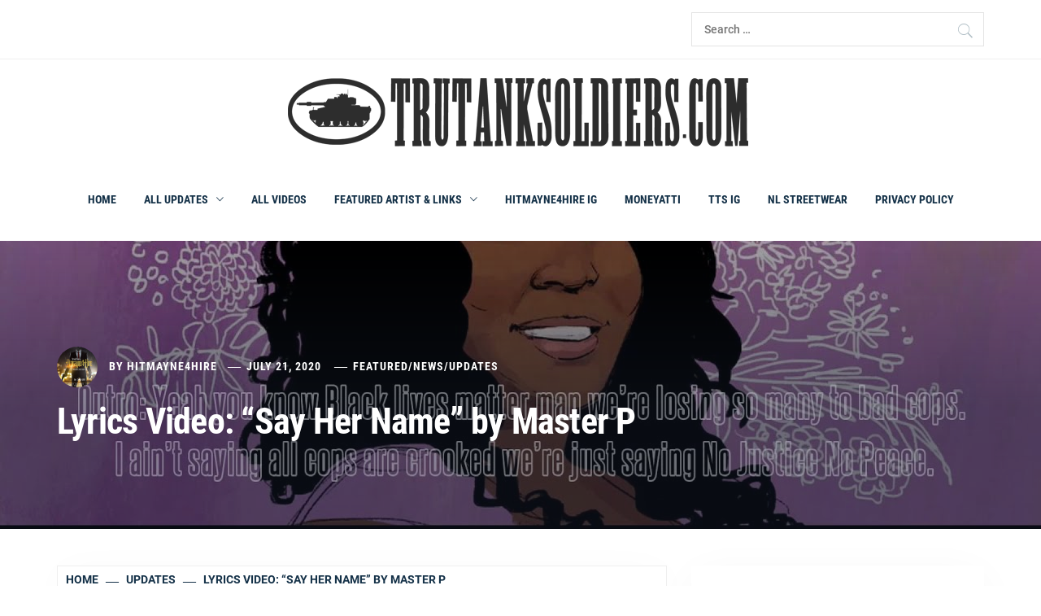

--- FILE ---
content_type: text/html; charset=UTF-8
request_url: http://www.trutanksoldiers.com/lyrics-video-say-her-name-by-master-p/
body_size: 25099
content:
<!DOCTYPE html>
<html lang="en-US"
 xmlns:fb="http://ogp.me/ns/fb#">
<head>
    <meta charset="UTF-8">
    <meta name="viewport" content="width=device-width, initial-scale=1.0">
    <link rel="profile" href="http://gmpg.org/xfn/11">
    <link rel="pingback" href="http://www.trutanksoldiers.com/xmlrpc.php">

    <title>Lyrics Video: “Say Her Name” by Master P &#8211; TruTankSoldiers</title>
        <style type="text/css">
                        body .inner-header-overlay {
                filter: alpha(opacity=42);
                opacity: .42;
            }

            .site .section-overlay{
                filter: alpha(opacity=74);
                opacity: .74;
            }

            body .owl-carousel .owl-item.active .single-slide:after {
                content: "";
            }

            
                        body button,
            body input[type="button"],
            body input[type="reset"],
            body input[type="submit"],
            body .scroll-up:hover,
            body .scroll-up:focus,
            body .btn-link-primary,
            body .wp-block-quote,
            body .menu-description,
            .site .twp-content-details .continue-reading,
            .cover-stories-featured .twp-content-details .continue-reading:before,
            .cover-stories-featured .twp-content-details .continue-reading:after{
                background: #d72828;
            }

            body .btn-link:link:hover,
            body .btn-link:visited:hover,
            .site .widget:not(.knight_social_widget) ul li a:hover,
            .site .widget:not(.knight_social_widget) ul li a:focus{
                color: #d72828;
            }

            body button,
            body input[type="button"],
            body input[type="reset"],
            body input[type="submit"],
            body .btn-link,
            body .site-footer .author-info .profile-image,
            .site .twp-content-details .continue-reading-wrapper:before{
                border-color: #d72828;
            }

            .site .twp-content-details .continue-reading:after{
                border-left-color: #d72828;
            }

            @media only screen and (min-width: 992px) {
                body .main-navigation .menu > ul > li:hover > a,
                body .main-navigation .menu > ul > li:focus > a,
                body .main-navigation .menu > ul > li.current-menu-item > a {
                    color: #d72828;
                }
            }

            
                        body .primary-bgcolor,
            body button:hover,
            body button:focus,
            body input[type="button"]:hover,
            body input[type="button"]:focus,
            body input[type="reset"]:hover,
            body input[type="reset"]:focus,
            body input[type="submit"]:hover,
            body input[type="submit"]:focus,
            body .scroll-up {
                background-color: #161f30;
            }

            body .primary-textcolor {
                color: #161f30;;
            }

            body button:hover,
            body button:focus,
            body input[type="button"]:hover,
            body input[type="button"]:focus,
            body input[type="reset"]:hover,
            body input[type="reset"]:focus,
            body input[type="submit"]:hover,
            body input[type="submit"]:focus {
                border-color: #161f30;
            }

            
                        body .site-footer .footer-bottom {
                background: #0f0f0f;
            }

            
                        body h1,
            body h2,
            body h3,
            body h4,
            body h5,
            body h6,
            body .main-navigation a,
            body .primary-font {
                font-family: Roboto Condensed !important;
            }

            
                        body,
            body button,
            body input,
            body select,
            body textarea,
            body .secondary-font {
                font-family: Roboto !important;
            }

            
                        body .site, body .site button, body .site input, body .site select, body .site textarea {
                font-size: 18px;
            }

            

                        @media only screen and (min-width: 768px){
                body .site .slide-title {
                    font-size: 50px !important;
                }
            }
            
                        @media only screen and (min-width: 768px){
                body .site .entry-title {
                    font-size: 44px !important;
                }
            }
            
                        @media only screen and (min-width: 768px){
                body .site .entry-title.entry-title-small {
                    font-size: 22px !important;
                }
            }
            


        </style>

    <meta name='robots' content='max-image-preview:large' />
	<style>img:is([sizes="auto" i], [sizes^="auto," i]) { contain-intrinsic-size: 3000px 1500px }</style>
	<link rel='dns-prefetch' href='//www.trutanksoldiers.com' />
<link rel='dns-prefetch' href='//www.googletagmanager.com' />
<link rel='dns-prefetch' href='//pagead2.googlesyndication.com' />
<link rel="alternate" type="application/rss+xml" title="TruTankSoldiers &raquo; Feed" href="http://www.trutanksoldiers.com/feed/" />
<link rel="alternate" type="application/rss+xml" title="TruTankSoldiers &raquo; Comments Feed" href="http://www.trutanksoldiers.com/comments/feed/" />
<script type="text/javascript">
/* <![CDATA[ */
window._wpemojiSettings = {"baseUrl":"https:\/\/s.w.org\/images\/core\/emoji\/16.0.1\/72x72\/","ext":".png","svgUrl":"https:\/\/s.w.org\/images\/core\/emoji\/16.0.1\/svg\/","svgExt":".svg","source":{"concatemoji":"http:\/\/www.trutanksoldiers.com\/wp-includes\/js\/wp-emoji-release.min.js?ver=6.8.3"}};
/*! This file is auto-generated */
!function(s,n){var o,i,e;function c(e){try{var t={supportTests:e,timestamp:(new Date).valueOf()};sessionStorage.setItem(o,JSON.stringify(t))}catch(e){}}function p(e,t,n){e.clearRect(0,0,e.canvas.width,e.canvas.height),e.fillText(t,0,0);var t=new Uint32Array(e.getImageData(0,0,e.canvas.width,e.canvas.height).data),a=(e.clearRect(0,0,e.canvas.width,e.canvas.height),e.fillText(n,0,0),new Uint32Array(e.getImageData(0,0,e.canvas.width,e.canvas.height).data));return t.every(function(e,t){return e===a[t]})}function u(e,t){e.clearRect(0,0,e.canvas.width,e.canvas.height),e.fillText(t,0,0);for(var n=e.getImageData(16,16,1,1),a=0;a<n.data.length;a++)if(0!==n.data[a])return!1;return!0}function f(e,t,n,a){switch(t){case"flag":return n(e,"\ud83c\udff3\ufe0f\u200d\u26a7\ufe0f","\ud83c\udff3\ufe0f\u200b\u26a7\ufe0f")?!1:!n(e,"\ud83c\udde8\ud83c\uddf6","\ud83c\udde8\u200b\ud83c\uddf6")&&!n(e,"\ud83c\udff4\udb40\udc67\udb40\udc62\udb40\udc65\udb40\udc6e\udb40\udc67\udb40\udc7f","\ud83c\udff4\u200b\udb40\udc67\u200b\udb40\udc62\u200b\udb40\udc65\u200b\udb40\udc6e\u200b\udb40\udc67\u200b\udb40\udc7f");case"emoji":return!a(e,"\ud83e\udedf")}return!1}function g(e,t,n,a){var r="undefined"!=typeof WorkerGlobalScope&&self instanceof WorkerGlobalScope?new OffscreenCanvas(300,150):s.createElement("canvas"),o=r.getContext("2d",{willReadFrequently:!0}),i=(o.textBaseline="top",o.font="600 32px Arial",{});return e.forEach(function(e){i[e]=t(o,e,n,a)}),i}function t(e){var t=s.createElement("script");t.src=e,t.defer=!0,s.head.appendChild(t)}"undefined"!=typeof Promise&&(o="wpEmojiSettingsSupports",i=["flag","emoji"],n.supports={everything:!0,everythingExceptFlag:!0},e=new Promise(function(e){s.addEventListener("DOMContentLoaded",e,{once:!0})}),new Promise(function(t){var n=function(){try{var e=JSON.parse(sessionStorage.getItem(o));if("object"==typeof e&&"number"==typeof e.timestamp&&(new Date).valueOf()<e.timestamp+604800&&"object"==typeof e.supportTests)return e.supportTests}catch(e){}return null}();if(!n){if("undefined"!=typeof Worker&&"undefined"!=typeof OffscreenCanvas&&"undefined"!=typeof URL&&URL.createObjectURL&&"undefined"!=typeof Blob)try{var e="postMessage("+g.toString()+"("+[JSON.stringify(i),f.toString(),p.toString(),u.toString()].join(",")+"));",a=new Blob([e],{type:"text/javascript"}),r=new Worker(URL.createObjectURL(a),{name:"wpTestEmojiSupports"});return void(r.onmessage=function(e){c(n=e.data),r.terminate(),t(n)})}catch(e){}c(n=g(i,f,p,u))}t(n)}).then(function(e){for(var t in e)n.supports[t]=e[t],n.supports.everything=n.supports.everything&&n.supports[t],"flag"!==t&&(n.supports.everythingExceptFlag=n.supports.everythingExceptFlag&&n.supports[t]);n.supports.everythingExceptFlag=n.supports.everythingExceptFlag&&!n.supports.flag,n.DOMReady=!1,n.readyCallback=function(){n.DOMReady=!0}}).then(function(){return e}).then(function(){var e;n.supports.everything||(n.readyCallback(),(e=n.source||{}).concatemoji?t(e.concatemoji):e.wpemoji&&e.twemoji&&(t(e.twemoji),t(e.wpemoji)))}))}((window,document),window._wpemojiSettings);
/* ]]> */
</script>
<!-- www.trutanksoldiers.com is managing ads with Advanced Ads 2.0.16 – https://wpadvancedads.com/ --><script id="truta-ready">
			window.advanced_ads_ready=function(e,a){a=a||"complete";var d=function(e){return"interactive"===a?"loading"!==e:"complete"===e};d(document.readyState)?e():document.addEventListener("readystatechange",(function(a){d(a.target.readyState)&&e()}),{once:"interactive"===a})},window.advanced_ads_ready_queue=window.advanced_ads_ready_queue||[];		</script>
		<style type="text/css" media="all">
.wpautoterms-footer{background-color:#ffffff;text-align:center;}
.wpautoterms-footer a{color:#000000;font-family:Arial, sans-serif;font-size:14px;}
.wpautoterms-footer .separator{color:#cccccc;font-family:Arial, sans-serif;font-size:14px;}</style>
<style id='wp-emoji-styles-inline-css' type='text/css'>

	img.wp-smiley, img.emoji {
		display: inline !important;
		border: none !important;
		box-shadow: none !important;
		height: 1em !important;
		width: 1em !important;
		margin: 0 0.07em !important;
		vertical-align: -0.1em !important;
		background: none !important;
		padding: 0 !important;
	}
</style>
<link rel='stylesheet' id='wp-block-library-css' href='http://www.trutanksoldiers.com/wp-includes/css/dist/block-library/style.min.css?ver=6.8.3' type='text/css' media='all' />
<style id='wp-block-library-theme-inline-css' type='text/css'>
.wp-block-audio :where(figcaption){color:#555;font-size:13px;text-align:center}.is-dark-theme .wp-block-audio :where(figcaption){color:#ffffffa6}.wp-block-audio{margin:0 0 1em}.wp-block-code{border:1px solid #ccc;border-radius:4px;font-family:Menlo,Consolas,monaco,monospace;padding:.8em 1em}.wp-block-embed :where(figcaption){color:#555;font-size:13px;text-align:center}.is-dark-theme .wp-block-embed :where(figcaption){color:#ffffffa6}.wp-block-embed{margin:0 0 1em}.blocks-gallery-caption{color:#555;font-size:13px;text-align:center}.is-dark-theme .blocks-gallery-caption{color:#ffffffa6}:root :where(.wp-block-image figcaption){color:#555;font-size:13px;text-align:center}.is-dark-theme :root :where(.wp-block-image figcaption){color:#ffffffa6}.wp-block-image{margin:0 0 1em}.wp-block-pullquote{border-bottom:4px solid;border-top:4px solid;color:currentColor;margin-bottom:1.75em}.wp-block-pullquote cite,.wp-block-pullquote footer,.wp-block-pullquote__citation{color:currentColor;font-size:.8125em;font-style:normal;text-transform:uppercase}.wp-block-quote{border-left:.25em solid;margin:0 0 1.75em;padding-left:1em}.wp-block-quote cite,.wp-block-quote footer{color:currentColor;font-size:.8125em;font-style:normal;position:relative}.wp-block-quote:where(.has-text-align-right){border-left:none;border-right:.25em solid;padding-left:0;padding-right:1em}.wp-block-quote:where(.has-text-align-center){border:none;padding-left:0}.wp-block-quote.is-large,.wp-block-quote.is-style-large,.wp-block-quote:where(.is-style-plain){border:none}.wp-block-search .wp-block-search__label{font-weight:700}.wp-block-search__button{border:1px solid #ccc;padding:.375em .625em}:where(.wp-block-group.has-background){padding:1.25em 2.375em}.wp-block-separator.has-css-opacity{opacity:.4}.wp-block-separator{border:none;border-bottom:2px solid;margin-left:auto;margin-right:auto}.wp-block-separator.has-alpha-channel-opacity{opacity:1}.wp-block-separator:not(.is-style-wide):not(.is-style-dots){width:100px}.wp-block-separator.has-background:not(.is-style-dots){border-bottom:none;height:1px}.wp-block-separator.has-background:not(.is-style-wide):not(.is-style-dots){height:2px}.wp-block-table{margin:0 0 1em}.wp-block-table td,.wp-block-table th{word-break:normal}.wp-block-table :where(figcaption){color:#555;font-size:13px;text-align:center}.is-dark-theme .wp-block-table :where(figcaption){color:#ffffffa6}.wp-block-video :where(figcaption){color:#555;font-size:13px;text-align:center}.is-dark-theme .wp-block-video :where(figcaption){color:#ffffffa6}.wp-block-video{margin:0 0 1em}:root :where(.wp-block-template-part.has-background){margin-bottom:0;margin-top:0;padding:1.25em 2.375em}
</style>
<style id='classic-theme-styles-inline-css' type='text/css'>
/*! This file is auto-generated */
.wp-block-button__link{color:#fff;background-color:#32373c;border-radius:9999px;box-shadow:none;text-decoration:none;padding:calc(.667em + 2px) calc(1.333em + 2px);font-size:1.125em}.wp-block-file__button{background:#32373c;color:#fff;text-decoration:none}
</style>
<style id='global-styles-inline-css' type='text/css'>
:root{--wp--preset--aspect-ratio--square: 1;--wp--preset--aspect-ratio--4-3: 4/3;--wp--preset--aspect-ratio--3-4: 3/4;--wp--preset--aspect-ratio--3-2: 3/2;--wp--preset--aspect-ratio--2-3: 2/3;--wp--preset--aspect-ratio--16-9: 16/9;--wp--preset--aspect-ratio--9-16: 9/16;--wp--preset--color--black: #000000;--wp--preset--color--cyan-bluish-gray: #abb8c3;--wp--preset--color--white: #ffffff;--wp--preset--color--pale-pink: #f78da7;--wp--preset--color--vivid-red: #cf2e2e;--wp--preset--color--luminous-vivid-orange: #ff6900;--wp--preset--color--luminous-vivid-amber: #fcb900;--wp--preset--color--light-green-cyan: #7bdcb5;--wp--preset--color--vivid-green-cyan: #00d084;--wp--preset--color--pale-cyan-blue: #8ed1fc;--wp--preset--color--vivid-cyan-blue: #0693e3;--wp--preset--color--vivid-purple: #9b51e0;--wp--preset--gradient--vivid-cyan-blue-to-vivid-purple: linear-gradient(135deg,rgba(6,147,227,1) 0%,rgb(155,81,224) 100%);--wp--preset--gradient--light-green-cyan-to-vivid-green-cyan: linear-gradient(135deg,rgb(122,220,180) 0%,rgb(0,208,130) 100%);--wp--preset--gradient--luminous-vivid-amber-to-luminous-vivid-orange: linear-gradient(135deg,rgba(252,185,0,1) 0%,rgba(255,105,0,1) 100%);--wp--preset--gradient--luminous-vivid-orange-to-vivid-red: linear-gradient(135deg,rgba(255,105,0,1) 0%,rgb(207,46,46) 100%);--wp--preset--gradient--very-light-gray-to-cyan-bluish-gray: linear-gradient(135deg,rgb(238,238,238) 0%,rgb(169,184,195) 100%);--wp--preset--gradient--cool-to-warm-spectrum: linear-gradient(135deg,rgb(74,234,220) 0%,rgb(151,120,209) 20%,rgb(207,42,186) 40%,rgb(238,44,130) 60%,rgb(251,105,98) 80%,rgb(254,248,76) 100%);--wp--preset--gradient--blush-light-purple: linear-gradient(135deg,rgb(255,206,236) 0%,rgb(152,150,240) 100%);--wp--preset--gradient--blush-bordeaux: linear-gradient(135deg,rgb(254,205,165) 0%,rgb(254,45,45) 50%,rgb(107,0,62) 100%);--wp--preset--gradient--luminous-dusk: linear-gradient(135deg,rgb(255,203,112) 0%,rgb(199,81,192) 50%,rgb(65,88,208) 100%);--wp--preset--gradient--pale-ocean: linear-gradient(135deg,rgb(255,245,203) 0%,rgb(182,227,212) 50%,rgb(51,167,181) 100%);--wp--preset--gradient--electric-grass: linear-gradient(135deg,rgb(202,248,128) 0%,rgb(113,206,126) 100%);--wp--preset--gradient--midnight: linear-gradient(135deg,rgb(2,3,129) 0%,rgb(40,116,252) 100%);--wp--preset--font-size--small: 13px;--wp--preset--font-size--medium: 20px;--wp--preset--font-size--large: 36px;--wp--preset--font-size--x-large: 42px;--wp--preset--spacing--20: 0.44rem;--wp--preset--spacing--30: 0.67rem;--wp--preset--spacing--40: 1rem;--wp--preset--spacing--50: 1.5rem;--wp--preset--spacing--60: 2.25rem;--wp--preset--spacing--70: 3.38rem;--wp--preset--spacing--80: 5.06rem;--wp--preset--shadow--natural: 6px 6px 9px rgba(0, 0, 0, 0.2);--wp--preset--shadow--deep: 12px 12px 50px rgba(0, 0, 0, 0.4);--wp--preset--shadow--sharp: 6px 6px 0px rgba(0, 0, 0, 0.2);--wp--preset--shadow--outlined: 6px 6px 0px -3px rgba(255, 255, 255, 1), 6px 6px rgba(0, 0, 0, 1);--wp--preset--shadow--crisp: 6px 6px 0px rgba(0, 0, 0, 1);}:where(.is-layout-flex){gap: 0.5em;}:where(.is-layout-grid){gap: 0.5em;}body .is-layout-flex{display: flex;}.is-layout-flex{flex-wrap: wrap;align-items: center;}.is-layout-flex > :is(*, div){margin: 0;}body .is-layout-grid{display: grid;}.is-layout-grid > :is(*, div){margin: 0;}:where(.wp-block-columns.is-layout-flex){gap: 2em;}:where(.wp-block-columns.is-layout-grid){gap: 2em;}:where(.wp-block-post-template.is-layout-flex){gap: 1.25em;}:where(.wp-block-post-template.is-layout-grid){gap: 1.25em;}.has-black-color{color: var(--wp--preset--color--black) !important;}.has-cyan-bluish-gray-color{color: var(--wp--preset--color--cyan-bluish-gray) !important;}.has-white-color{color: var(--wp--preset--color--white) !important;}.has-pale-pink-color{color: var(--wp--preset--color--pale-pink) !important;}.has-vivid-red-color{color: var(--wp--preset--color--vivid-red) !important;}.has-luminous-vivid-orange-color{color: var(--wp--preset--color--luminous-vivid-orange) !important;}.has-luminous-vivid-amber-color{color: var(--wp--preset--color--luminous-vivid-amber) !important;}.has-light-green-cyan-color{color: var(--wp--preset--color--light-green-cyan) !important;}.has-vivid-green-cyan-color{color: var(--wp--preset--color--vivid-green-cyan) !important;}.has-pale-cyan-blue-color{color: var(--wp--preset--color--pale-cyan-blue) !important;}.has-vivid-cyan-blue-color{color: var(--wp--preset--color--vivid-cyan-blue) !important;}.has-vivid-purple-color{color: var(--wp--preset--color--vivid-purple) !important;}.has-black-background-color{background-color: var(--wp--preset--color--black) !important;}.has-cyan-bluish-gray-background-color{background-color: var(--wp--preset--color--cyan-bluish-gray) !important;}.has-white-background-color{background-color: var(--wp--preset--color--white) !important;}.has-pale-pink-background-color{background-color: var(--wp--preset--color--pale-pink) !important;}.has-vivid-red-background-color{background-color: var(--wp--preset--color--vivid-red) !important;}.has-luminous-vivid-orange-background-color{background-color: var(--wp--preset--color--luminous-vivid-orange) !important;}.has-luminous-vivid-amber-background-color{background-color: var(--wp--preset--color--luminous-vivid-amber) !important;}.has-light-green-cyan-background-color{background-color: var(--wp--preset--color--light-green-cyan) !important;}.has-vivid-green-cyan-background-color{background-color: var(--wp--preset--color--vivid-green-cyan) !important;}.has-pale-cyan-blue-background-color{background-color: var(--wp--preset--color--pale-cyan-blue) !important;}.has-vivid-cyan-blue-background-color{background-color: var(--wp--preset--color--vivid-cyan-blue) !important;}.has-vivid-purple-background-color{background-color: var(--wp--preset--color--vivid-purple) !important;}.has-black-border-color{border-color: var(--wp--preset--color--black) !important;}.has-cyan-bluish-gray-border-color{border-color: var(--wp--preset--color--cyan-bluish-gray) !important;}.has-white-border-color{border-color: var(--wp--preset--color--white) !important;}.has-pale-pink-border-color{border-color: var(--wp--preset--color--pale-pink) !important;}.has-vivid-red-border-color{border-color: var(--wp--preset--color--vivid-red) !important;}.has-luminous-vivid-orange-border-color{border-color: var(--wp--preset--color--luminous-vivid-orange) !important;}.has-luminous-vivid-amber-border-color{border-color: var(--wp--preset--color--luminous-vivid-amber) !important;}.has-light-green-cyan-border-color{border-color: var(--wp--preset--color--light-green-cyan) !important;}.has-vivid-green-cyan-border-color{border-color: var(--wp--preset--color--vivid-green-cyan) !important;}.has-pale-cyan-blue-border-color{border-color: var(--wp--preset--color--pale-cyan-blue) !important;}.has-vivid-cyan-blue-border-color{border-color: var(--wp--preset--color--vivid-cyan-blue) !important;}.has-vivid-purple-border-color{border-color: var(--wp--preset--color--vivid-purple) !important;}.has-vivid-cyan-blue-to-vivid-purple-gradient-background{background: var(--wp--preset--gradient--vivid-cyan-blue-to-vivid-purple) !important;}.has-light-green-cyan-to-vivid-green-cyan-gradient-background{background: var(--wp--preset--gradient--light-green-cyan-to-vivid-green-cyan) !important;}.has-luminous-vivid-amber-to-luminous-vivid-orange-gradient-background{background: var(--wp--preset--gradient--luminous-vivid-amber-to-luminous-vivid-orange) !important;}.has-luminous-vivid-orange-to-vivid-red-gradient-background{background: var(--wp--preset--gradient--luminous-vivid-orange-to-vivid-red) !important;}.has-very-light-gray-to-cyan-bluish-gray-gradient-background{background: var(--wp--preset--gradient--very-light-gray-to-cyan-bluish-gray) !important;}.has-cool-to-warm-spectrum-gradient-background{background: var(--wp--preset--gradient--cool-to-warm-spectrum) !important;}.has-blush-light-purple-gradient-background{background: var(--wp--preset--gradient--blush-light-purple) !important;}.has-blush-bordeaux-gradient-background{background: var(--wp--preset--gradient--blush-bordeaux) !important;}.has-luminous-dusk-gradient-background{background: var(--wp--preset--gradient--luminous-dusk) !important;}.has-pale-ocean-gradient-background{background: var(--wp--preset--gradient--pale-ocean) !important;}.has-electric-grass-gradient-background{background: var(--wp--preset--gradient--electric-grass) !important;}.has-midnight-gradient-background{background: var(--wp--preset--gradient--midnight) !important;}.has-small-font-size{font-size: var(--wp--preset--font-size--small) !important;}.has-medium-font-size{font-size: var(--wp--preset--font-size--medium) !important;}.has-large-font-size{font-size: var(--wp--preset--font-size--large) !important;}.has-x-large-font-size{font-size: var(--wp--preset--font-size--x-large) !important;}
:where(.wp-block-post-template.is-layout-flex){gap: 1.25em;}:where(.wp-block-post-template.is-layout-grid){gap: 1.25em;}
:where(.wp-block-columns.is-layout-flex){gap: 2em;}:where(.wp-block-columns.is-layout-grid){gap: 2em;}
:root :where(.wp-block-pullquote){font-size: 1.5em;line-height: 1.6;}
</style>
<link rel='stylesheet' id='wpautoterms_css-css' href='http://www.trutanksoldiers.com/wp-content/plugins/auto-terms-of-service-and-privacy-policy/css/wpautoterms.css?ver=6.8.3' type='text/css' media='all' />
<link rel='stylesheet' id='tismy-user-profile-upload-css' href='http://www.trutanksoldiers.com/wp-content/plugins/tismy-user-profile-upload/public/css/tismy-user-profile-upload-public.css?ver=1.0.0' type='text/css' media='all' />
<link rel='stylesheet' id='knight-google-fonts-css' href='http://www.trutanksoldiers.com/wp-content/fonts/6def1f46990137e7ea69fca84d6ad797.css?ver=1.3.7' type='text/css' media='all' />
<link rel='stylesheet' id='owlcarousel-css' href='http://www.trutanksoldiers.com/wp-content/themes/knight/assets/libraries/owlcarousel/css/owl.carousel.css?ver=6.8.3' type='text/css' media='all' />
<link rel='stylesheet' id='ionicons-css' href='http://www.trutanksoldiers.com/wp-content/themes/knight/assets/libraries/ionicons/css/ionicons.min.css?ver=6.8.3' type='text/css' media='all' />
<link rel='stylesheet' id='bootstrap-css' href='http://www.trutanksoldiers.com/wp-content/themes/knight/assets/libraries/bootstrap/css/bootstrap.min.css?ver=6.8.3' type='text/css' media='all' />
<link rel='stylesheet' id='magnific-popup-css' href='http://www.trutanksoldiers.com/wp-content/themes/knight/assets/libraries/magnific-popup/magnific-popup.css?ver=6.8.3' type='text/css' media='all' />
<link rel='stylesheet' id='mediaelement-css' href='http://www.trutanksoldiers.com/wp-includes/js/mediaelement/mediaelementplayer-legacy.min.css?ver=4.2.17' type='text/css' media='all' />
<link rel='stylesheet' id='knight-style-css' href='http://www.trutanksoldiers.com/wp-content/themes/knight/style.css?ver=6.8.3' type='text/css' media='all' />
<link rel='stylesheet' id='booster-extension-social-icons-css' href='http://www.trutanksoldiers.com/wp-content/plugins/booster-extension/assets/css/social-icons.min.css?ver=6.8.3' type='text/css' media='all' />
<link rel='stylesheet' id='booster-extension-style-css' href='http://www.trutanksoldiers.com/wp-content/plugins/booster-extension/assets/css/style.css?ver=6.8.3' type='text/css' media='all' />
<script type="text/javascript" src="http://www.trutanksoldiers.com/wp-includes/js/jquery/jquery.min.js?ver=3.7.1" id="jquery-core-js"></script>
<script type="text/javascript" src="http://www.trutanksoldiers.com/wp-includes/js/jquery/jquery-migrate.min.js?ver=3.4.1" id="jquery-migrate-js"></script>
<script type="text/javascript" src="http://www.trutanksoldiers.com/wp-includes/js/dist/dom-ready.min.js?ver=f77871ff7694fffea381" id="wp-dom-ready-js"></script>
<script type="text/javascript" src="http://www.trutanksoldiers.com/wp-content/plugins/auto-terms-of-service-and-privacy-policy/js/base.js?ver=3.0.4" id="wpautoterms_base-js"></script>
<script type="text/javascript" src="http://www.trutanksoldiers.com/wp-includes/js/tinymce/tinymce.min.js?ver=49110-20250317" id="wp-tinymce-root-js"></script>
<script type="text/javascript" src="http://www.trutanksoldiers.com/wp-includes/js/tinymce/plugins/compat3x/plugin.min.js?ver=49110-20250317" id="wp-tinymce-js"></script>
<script type="text/javascript" src="http://www.trutanksoldiers.com/wp-content/plugins/tismy-user-profile-upload/public/js/tismy-user-profile-upload-public.js?ver=1.0.0" id="tismy-user-profile-upload-js"></script>
<link rel="https://api.w.org/" href="http://www.trutanksoldiers.com/wp-json/" /><link rel="alternate" title="JSON" type="application/json" href="http://www.trutanksoldiers.com/wp-json/wp/v2/posts/4556" /><link rel="EditURI" type="application/rsd+xml" title="RSD" href="http://www.trutanksoldiers.com/xmlrpc.php?rsd" />
<meta name="generator" content="WordPress 6.8.3" />
<link rel="canonical" href="http://www.trutanksoldiers.com/lyrics-video-say-her-name-by-master-p/" />
<link rel='shortlink' href='http://www.trutanksoldiers.com/?p=4556' />
<link rel="alternate" title="oEmbed (JSON)" type="application/json+oembed" href="http://www.trutanksoldiers.com/wp-json/oembed/1.0/embed?url=http%3A%2F%2Fwww.trutanksoldiers.com%2Flyrics-video-say-her-name-by-master-p%2F" />
<link rel="alternate" title="oEmbed (XML)" type="text/xml+oembed" href="http://www.trutanksoldiers.com/wp-json/oembed/1.0/embed?url=http%3A%2F%2Fwww.trutanksoldiers.com%2Flyrics-video-say-her-name-by-master-p%2F&#038;format=xml" />
<meta property="fb:app_id" content="997405090300579"/><meta name="generator" content="Site Kit by Google 1.166.0" />
<!-- Google AdSense meta tags added by Site Kit -->
<meta name="google-adsense-platform-account" content="ca-host-pub-2644536267352236">
<meta name="google-adsense-platform-domain" content="sitekit.withgoogle.com">
<!-- End Google AdSense meta tags added by Site Kit -->
        <style type="text/css">
                    .site-title,
            .site-description {
                position: absolute;
                clip: rect(1px, 1px, 1px, 1px);
                display:none;
                visibility: hidden;
                opacity: 0;
            }
                    
        </style>
        
<!-- Google AdSense snippet added by Site Kit -->
<script type="text/javascript" async="async" src="https://pagead2.googlesyndication.com/pagead/js/adsbygoogle.js?client=ca-pub-8267280810095192&amp;host=ca-host-pub-2644536267352236" crossorigin="anonymous"></script>

<!-- End Google AdSense snippet added by Site Kit -->
<link rel="icon" href="http://www.trutanksoldiers.com/wp-content/uploads/2016/03/cropped-NLBOYZ_FB1-32x32.jpg" sizes="32x32" />
<link rel="icon" href="http://www.trutanksoldiers.com/wp-content/uploads/2016/03/cropped-NLBOYZ_FB1-192x192.jpg" sizes="192x192" />
<link rel="apple-touch-icon" href="http://www.trutanksoldiers.com/wp-content/uploads/2016/03/cropped-NLBOYZ_FB1-180x180.jpg" />
<meta name="msapplication-TileImage" content="http://www.trutanksoldiers.com/wp-content/uploads/2016/03/cropped-NLBOYZ_FB1-270x270.jpg" />

</head>

<body class="wp-singular post-template-default single single-post postid-4556 single-format-standard wp-custom-logo wp-embed-responsive wp-theme-knight booster-extension right-sidebar home-content-not-enabled aa-prefix-truta-">
    
    <div class="preloader">
        <div class="preloader-wrapper">
            <div class="loader">
            </div>
        </div>
    </div>
<!-- full-screen-layout/boxed-layout -->
<div id="page" class="site site-bg full-screen-layout">
    <a class="skip-link screen-reader-text" href="#main">Skip to content</a>

    <header id="masthead" class="site-header" role="banner">

        
            <div class="top-bar">
                <div class="container">
                    <div class="row">

                        <div class="col-sm-8 col-xs-12">
                            <div class="tm-social-share">
                                <div class="social-icons">
                                                                    </div>
                            </div>
                        </div>

                                                    <div class="col-sm-4 col-xs-12 pull-right icon-search">
                                <form role="search" method="get" class="search-form" action="http://www.trutanksoldiers.com/">
				<label>
					<span class="screen-reader-text">Search for:</span>
					<input type="search" class="search-field" placeholder="Search &hellip;" value="" name="s" />
				</label>
				<input type="submit" class="search-submit" value="Search" />
			</form>                            </div>
                        
                    </div>
                </div>
            </div>

        
        <div class="top-branding">
            <div class="container">
                <div class="row">
                    <div class="col-sm-12">
                        <div class="site-branding">
                            <a href="http://www.trutanksoldiers.com/" class="custom-logo-link" rel="home"><img width="590" height="106" src="http://www.trutanksoldiers.com/wp-content/uploads/2018/04/cropped-tts_logo1_smaller1gfgfd-2.png" class="custom-logo" alt="TruTankSoldiers" decoding="async" fetchpriority="high" srcset="http://www.trutanksoldiers.com/wp-content/uploads/2018/04/cropped-tts_logo1_smaller1gfgfd-2.png 590w, http://www.trutanksoldiers.com/wp-content/uploads/2018/04/cropped-tts_logo1_smaller1gfgfd-2-300x54.png 300w" sizes="(max-width: 590px) 100vw, 590px" /></a>                                <div class="site-title primary-font">
                                    <a href="http://www.trutanksoldiers.com/" rel="home">
                                        TruTankSoldiers                                    </a>
                                </div>
                                                            <p class="site-description">
                                    <span>The Official Site of Master P, No Limit Forever, No Limit Boys &amp; More</span>
                                </p>
                                                    </div>
                    </div>
                </div>
            </div>
        </div>

        <div class="top-header">
            <nav class="main-navigation" role="navigation">
                <span class="toggle-menu" aria-controls="primary-menu" aria-expanded="false">
                     <span class="screen-reader-text">
                        Primary Menu                    </span>
                    <i class="ham"></i>
                </span>
                <div class="menu"><ul id="primary-menu" class="menu"><li id="menu-item-3175" class="menu-item menu-item-type-custom menu-item-object-custom menu-item-3175"><a href="http://www.TruTankSoldiers.com">Home</a></li>
<li id="menu-item-3207" class="menu-item menu-item-type-custom menu-item-object-custom menu-item-has-children menu-item-3207"><a href="http://www.trutanksoldiers.com/new-blog/">ALL UPDATES</a>
<ul class="sub-menu">
	<li id="menu-item-3245" class="menu-item menu-item-type-custom menu-item-object-custom menu-item-3245"><a href="http://www.trutanksoldiers.com/new-blog/">All Updates &#038; News (Blog)</a></li>
	<li id="menu-item-3208" class="menu-item menu-item-type-taxonomy menu-item-object-category current-post-ancestor current-menu-parent current-post-parent menu-item-3208"><a href="http://www.trutanksoldiers.com/category/featured/">Featured</a></li>
	<li id="menu-item-3209" class="menu-item menu-item-type-taxonomy menu-item-object-category current-post-ancestor current-menu-parent current-post-parent menu-item-3209"><a href="http://www.trutanksoldiers.com/category/news/">News</a></li>
	<li id="menu-item-3210" class="menu-item menu-item-type-taxonomy menu-item-object-category menu-item-3210"><a href="http://www.trutanksoldiers.com/category/music/">Music</a></li>
	<li id="menu-item-3211" class="menu-item menu-item-type-taxonomy menu-item-object-category menu-item-3211"><a href="http://www.trutanksoldiers.com/category/videos/">Music Videos</a></li>
</ul>
</li>
<li id="menu-item-3237" class="menu-item menu-item-type-custom menu-item-object-custom menu-item-3237"><a href="http://www.youtube.com/nolimitforever">All Videos</a></li>
<li id="menu-item-3178" class="menu-item menu-item-type-custom menu-item-object-custom menu-item-has-children menu-item-3178"><a href="http://www.facebook.com/MasterP/">Featured Artist &#038; Links</a>
<ul class="sub-menu">
	<li id="menu-item-4880" class="menu-item menu-item-type-custom menu-item-object-custom menu-item-4880"><a href="http://www.youtube.com/channel/UCQ7Z-DQv1P9jPd2dPMHjaiA/videos">Master P Youtube</a></li>
	<li id="menu-item-3180" class="menu-item menu-item-type-custom menu-item-object-custom menu-item-3180"><a href="http://www.instagram.com/masterp">Master P IG</a></li>
	<li id="menu-item-3212" class="menu-item menu-item-type-custom menu-item-object-custom menu-item-3212"><a href="http://www.facebook.com/MasterP/">Master P Facebook</a></li>
	<li id="menu-item-3177" class="menu-item menu-item-type-custom menu-item-object-custom menu-item-3177"><a href="http://www.facebook.com/NoLimitForeverRecords/">NLF FACEBOOK</a></li>
	<li id="menu-item-3182" class="menu-item menu-item-type-custom menu-item-object-custom menu-item-3182"><a href="http://www.youtube.com/nolimitforever">NLF YOUTUBE</a></li>
	<li id="menu-item-3288" class="menu-item menu-item-type-custom menu-item-object-custom menu-item-3288"><a href="http://www.TeamHopeFoundation.Org">Team Hope Nola</a></li>
</ul>
</li>
<li id="menu-item-6417" class="menu-item menu-item-type-custom menu-item-object-custom menu-item-6417"><a href="https://www.instagram.com/hitmayne4hire/">Hitmayne4Hire IG</a></li>
<li id="menu-item-3656" class="menu-item menu-item-type-custom menu-item-object-custom menu-item-3656"><a href="http://www.MoneYatti.com">MoneYatti</a></li>
<li id="menu-item-4520" class="menu-item menu-item-type-custom menu-item-object-custom menu-item-4520"><a href="http://www.instagram.com/trutanksoldiers/">TTS IG</a></li>
<li id="menu-item-3368" class="menu-item menu-item-type-custom menu-item-object-custom menu-item-3368"><a href="http://www.MoneyattiStreetwear.com">NL StreetWear</a></li>
<li id="menu-item-5631" class="menu-item menu-item-type-post_type menu-item-object-page menu-item-5631"><a href="http://www.trutanksoldiers.com/privacy-policy/">Privacy Policy</a></li>
</ul></div>            </nav>
        </div>

    </header>
    <!-- #masthead -->

    <!-- Innerpage Header Begins Here -->
    
        <div class="page-inner-title inner-banner primary-bgcolor data-bg"
             data-background="http://www.trutanksoldiers.com/wp-content/uploads/2020/07/lyrics-video-say-her-name-by-mas.jpg">
            <header class="entry-header">
                <div class="container">
                    <div class="row">
                        <div class="col-md-10">
                                                            <div class="entry-meta">
                                    <div class="inner-meta-info">
                                        <span class="author primary-font"> <img alt='' src='http://www.trutanksoldiers.com/wp-content/uploads/2018/07/12144747_1638405809760893_4241991430243110823_n.jpg' class='avatar avatar-100 photo' height='100' width='100' /> By <a class="url" href="http://www.trutanksoldiers.com/author/hitmayne4hire/">Hitmayne4Hire</a></span><span class="posted-on primary-font"> <a href="http://www.trutanksoldiers.com/2020/07/21/" rel="bookmark"><time class="entry-date published updated" datetime="2020-07-21T19:15:25+00:00">July 21, 2020</time></a></span>
                                            <span class="post-category primary-font">
                                                 <a href="http://www.trutanksoldiers.com/category/featured/" rel="category tag">Featured</a>/<a href="http://www.trutanksoldiers.com/category/news/" rel="category tag">News</a>/<a href="http://www.trutanksoldiers.com/category/updates/" rel="category tag">Updates</a>                                            </span>
                                            
                                        
                                    </div>
                                </div>
                                <h1 class="entry-title">Lyrics Video: “Say Her Name” by Master P</h1>                                                    </div>
                    </div>
                </div>
            </header><!-- .entry-header -->
            <div class="inner-header-overlay"></div>
        </div>

            <!-- Innerpage Header Ends Here -->
    <div id="content" class="site-content">
    <div id="primary" class="content-area">
        <main id="main" class="site-main" role="main">
            <div role="navigation" aria-label="Breadcrumbs" class="breadcrumb-trail breadcrumbs" itemprop="breadcrumb"><ul class="trail-items" itemscope itemtype="http://schema.org/BreadcrumbList"><meta name="numberOfItems" content="3" /><meta name="itemListOrder" content="Ascending" /><li itemprop="itemListElement" itemscope itemtype="http://schema.org/ListItem" class="trail-item trail-begin"><a href="http://www.trutanksoldiers.com/" rel="home" itemprop="item"><span itemprop="name">Home</span></a><meta itemprop="position" content="1" /></li><li itemprop="itemListElement" itemscope itemtype="http://schema.org/ListItem" class="trail-item"><a href="http://www.trutanksoldiers.com/category/updates/" itemprop="item"><span itemprop="name">Updates</span></a><meta itemprop="position" content="2" /></li><li itemprop="itemListElement" itemscope itemtype="http://schema.org/ListItem" class="trail-item trail-end"><a href="http://www.trutanksoldiers.com/lyrics-video-say-her-name-by-master-p/" itemprop="item"><span itemprop="name">Lyrics Video: “Say Her Name” by Master P</span></a><meta itemprop="position" content="3" /></li></ul></div>            
                                <div class="entry-content">
    <div class="twp-article-wrapper clearfix">
        <div class='image-full'><img width="1280" height="720" src="http://www.trutanksoldiers.com/wp-content/uploads/2020/07/lyrics-video-say-her-name-by-mas.jpg" class="attachment-full size-full wp-post-image" alt="" decoding="async" srcset="http://www.trutanksoldiers.com/wp-content/uploads/2020/07/lyrics-video-say-her-name-by-mas.jpg 1280w, http://www.trutanksoldiers.com/wp-content/uploads/2020/07/lyrics-video-say-her-name-by-mas-300x169.jpg 300w, http://www.trutanksoldiers.com/wp-content/uploads/2020/07/lyrics-video-say-her-name-by-mas-1024x576.jpg 1024w, http://www.trutanksoldiers.com/wp-content/uploads/2020/07/lyrics-video-say-her-name-by-mas-768x432.jpg 768w" sizes="(max-width: 1280px) 100vw, 1280px" /></div>
			<div class="twp-like-dislike-button twp-like-dislike-thumb">

				
				<span data-id="4556" id="twp-post-like" class="twp-post-like-dislike can-like">
		            <img src="http://www.trutanksoldiers.com/wp-content/plugins/booster-extension//assets/icon/thumbs-up.svg" />		        </span>

				<span class="twp-like-count">
		            0		        </span>

				
				<span data-id="4556" id="twp-post-dislike" class="twp-post-like-dislike can-dislike ">
		            <img src="http://www.trutanksoldiers.com/wp-content/plugins/booster-extension//assets/icon/thumbs-down.svg" />		            
		        </span>

				<span class="twp-dislike-count">
		            1		        </span>

			</div>

		<div class='booster-block booster-read-block'>
                <div class="twp-read-time">
                	<i class="booster-icon twp-clock"></i> <span>Read Time:</span>1 Minute, 51 Second                </div>

            </div><p>Song Lyrics to “Say Her Name” by Master P</p><div class="truta-content" id="truta-2239538399"><iframe src="//rcm-na.amazon-adsystem.com/e/cm?o=1&p=48&l=ur1&category=primemain&banner=0RDXBNPWC03XZMXQZGR2&f=ifr&linkID=22505dab621b46a7d33350a6173fc9f8&t=hitgpxmedia-20&tracking_id=hitgpxmedia-20" width="728" height="90" scrolling="no" border="0" marginwidth="0" style="border:none;" frameborder="0"></iframe></div>
<p><iframe title="LYRICS VIDEO   SAY HER NAME" width="1024" height="576" src="https://www.youtube.com/embed/uLyaKL8GGMQ?feature=oembed" frameborder="0" allow="accelerometer; autoplay; clipboard-write; encrypted-media; gyroscope; picture-in-picture" allowfullscreen></iframe></p>
<p>Intro: We lost so many men now we’re losing women. I’m just trying to shed some light on the ‘Ville.</p>
<p>Chorus: What are we to do when it ain’t safe up in our home<br />
Five bust down the door but they only tough when they got that chrome<br />
One too many tshirts put that pain up in a song<br />
Tear that up for you then Breonna now you’re gone<br />
This for all the soldiers and the lost Queens<br />
We’re just trying to bring hope to the real streets<br />
Plotting on the low watch out for their schemes<br />
We just trying to live but they just want us to bleed</p>
<p>Verse One: Say her name, say her name, say her name if you want change<br />
Say her name, say her name if you feel the pain<br />
Say her name, say her name Breonna Taylor<br />
Say her name, say her name Breonna Taylor<br />
We got our hands in the air and they still kill us<br />
We say we can’t breathe they say they can’t feel us<br />
Every person from the ghetto ain’t a drug dealer<br />
And every cop with a badge ain’t a killer</p>
<p>Chorus Repeat</p>
<p>We only protest ‘cause we want justice<br />
We out here fighting for our rights and they still arrest us<br />
Them rubber bullets man they really hurt<br />
I’m just tired of seeing people look like me up in the dirt</p>
<p>Chorus Repeat</p>
<p>Say her name, say her name, say her name if you want change<br />
Say her name, say her name if you feel the pain<br />
Say her name, say her name Breonna Taylor<br />
Say her name, say her name Breonna Taylor</p>
<p>Outro: Yeah you know Black lives matter man we’re losing so many to bad cops. I ain’t saying all cops are crooked we’re just saying No Justice No Peace. We stand on what we believe in. Shot out to 2X shot out to everybody in Louisville Shot out to Breonna Taylor family. We’re stronger together, she brought us together. Now it’s equality and unity forever. Say her name.</p>


		<div class=" twp-social-share  booster-clear">

						    <header class="twp-plugin-title twp-share-title">
			        <h2>Share</h2>
			    </header>
			
		    <div class="twp-share-container">
				<div class="twp-social-icons twp-social-facebook">										<a class="twp-icon-holder" rel="nofollow"  onclick="twp_be_popup_new_window( event,'https://www.facebook.com/sharer/sharer.php?u=http://www.trutanksoldiers.com/lyrics-video-say-her-name-by-master-p/'); "  href="https://www.facebook.com/sharer/sharer.php?u=http://www.trutanksoldiers.com/lyrics-video-say-her-name-by-master-p/" >
			                                <span class="twp-social-count"><span class="booster-svg-icon"><svg class="booster-svg" aria-hidden="true" role="img" focusable="false" viewBox="0 0 24 24" xmlns="http://www.w3.org/2000/svg" width="24" height="24"><path fill="currentColor" d="M 23.25 9 L 15 9 L 15 0.75 C 15 0.335938 14.664062 0 14.25 0 L 9.75 0 C 9.335938 0 9 0.335938 9 0.75 L 9 9 L 0.75 9 C 0.335938 9 0 9.335938 0 9.75 L 0 14.25 C 0 14.664062 0.335938 15 0.75 15 L 9 15 L 9 23.25 C 9 23.664062 9.335938 24 9.75 24 L 14.25 24 C 14.664062 24 15 23.664062 15 23.25 L 15 15 L 23.25 15 C 23.664062 15 24 14.664062 24 14.25 L 24 9.75 C 24 9.335938 23.664062 9 23.25 9 Z M 23.25 9" /></svg></span></span>												<span class="twp-share-media">

													<span class="twp-share-label">
                                                        <span class="booster-svg-icon"><svg class="booster-svg" aria-hidden="true" role="img" focusable="false" viewBox="0 0 24 24" xmlns="http://www.w3.org/2000/svg" width="24" height="24"><path fill="currentColor" d="M22.675 0h-21.35c-.732 0-1.325.593-1.325 1.325v21.351c0 .731.593 1.324 1.325 1.324h11.495v-9.294h-3.128v-3.622h3.128v-2.671c0-3.1 1.893-4.788 4.659-4.788 1.325 0 2.463.099 2.795.143v3.24l-1.918.001c-1.504 0-1.795.715-1.795 1.763v2.313h3.587l-.467 3.622h-3.12v9.293h6.116c.73 0 1.323-.593 1.323-1.325v-21.35c0-.732-.593-1.325-1.325-1.325z" /></svg></span>
				                                        <span class="twp-label-title">
				                                            Facebook				                                        </span>
				                                    </span>
												</span>
																					</a>
									</div><div class="twp-social-icons twp-social-twitter">										<a class="twp-icon-holder" rel="nofollow"  onclick="twp_be_popup_new_window( event,'https://twitter.com/intent/tweet?text=Lyrics%20Video:%20“Say%20Her%20Name”%20by%20Master%20P&#038;url=http://www.trutanksoldiers.com/lyrics-video-say-her-name-by-master-p/'); "  href="https://twitter.com/intent/tweet?text=Lyrics%20Video:%20“Say%20Her%20Name”%20by%20Master%20P&#038;url=http://www.trutanksoldiers.com/lyrics-video-say-her-name-by-master-p/" >
			                                <span class="twp-social-count"><span class="booster-svg-icon"><svg class="booster-svg" aria-hidden="true" role="img" focusable="false" viewBox="0 0 24 24" xmlns="http://www.w3.org/2000/svg" width="24" height="24"><path fill="currentColor" d="M 23.25 9 L 15 9 L 15 0.75 C 15 0.335938 14.664062 0 14.25 0 L 9.75 0 C 9.335938 0 9 0.335938 9 0.75 L 9 9 L 0.75 9 C 0.335938 9 0 9.335938 0 9.75 L 0 14.25 C 0 14.664062 0.335938 15 0.75 15 L 9 15 L 9 23.25 C 9 23.664062 9.335938 24 9.75 24 L 14.25 24 C 14.664062 24 15 23.664062 15 23.25 L 15 15 L 23.25 15 C 23.664062 15 24 14.664062 24 14.25 L 24 9.75 C 24 9.335938 23.664062 9 23.25 9 Z M 23.25 9" /></svg></span></span>												<span class="twp-share-media">
													<span class="twp-share-label">
                                                        <span class="booster-svg-icon"><svg class="booster-svg" aria-hidden="true" role="img" focusable="false" viewBox="0 0 24 24" xmlns="http://www.w3.org/2000/svg" width="24" height="24"><path fill="currentColor" d="M18.244 2.25h3.308l-7.227 8.26 8.502 11.24H16.17l-5.214-6.817L4.99 21.75H1.68l7.73-8.835L1.254 2.25H8.08l4.713 6.231zm-1.161 17.52h1.833L7.084 4.126H5.117z"></path></svg></span>
				                                        <span class="twp-label-title">
				                                            Twitter				                                        </span>
												    </span>
												</span>
																					</a>
									</div><div class="twp-social-icons twp-social-pinterest">										<a class="twp-icon-holder" rel="nofollow" href="javascript:twp_be_pinterest()">
											<span class="twp-social-count"><span class="booster-svg-icon"><svg class="booster-svg" aria-hidden="true" role="img" focusable="false" viewBox="0 0 24 24" xmlns="http://www.w3.org/2000/svg" width="24" height="24"><path fill="currentColor" d="M 23.25 9 L 15 9 L 15 0.75 C 15 0.335938 14.664062 0 14.25 0 L 9.75 0 C 9.335938 0 9 0.335938 9 0.75 L 9 9 L 0.75 9 C 0.335938 9 0 9.335938 0 9.75 L 0 14.25 C 0 14.664062 0.335938 15 0.75 15 L 9 15 L 9 23.25 C 9 23.664062 9.335938 24 9.75 24 L 14.25 24 C 14.664062 24 15 23.664062 15 23.25 L 15 15 L 23.25 15 C 23.664062 15 24 14.664062 24 14.25 L 24 9.75 C 24 9.335938 23.664062 9 23.25 9 Z M 23.25 9" /></svg></span></span>				                                <span class="twp-share-media">
													<span class="twp-share-label">
                                                        <span class="booster-svg-icon"><svg class="booster-svg" aria-hidden="true" role="img" focusable="false" viewBox="0 0 24 24" xmlns="http://www.w3.org/2000/svg" width="24" height="24"><path fill="currentColor" d="M12.289,2C6.617,2,3.606,5.648,3.606,9.622c0,1.846,1.025,4.146,2.666,4.878c0.25,0.111,0.381,0.063,0.439-0.169 c0.044-0.175,0.267-1.029,0.365-1.428c0.032-0.128,0.017-0.237-0.091-0.362C6.445,11.911,6.01,10.75,6.01,9.668 c0-2.777,2.194-5.464,5.933-5.464c3.23,0,5.49,2.108,5.49,5.122c0,3.407-1.794,5.768-4.13,5.768c-1.291,0-2.257-1.021-1.948-2.277 c0.372-1.495,1.089-3.112,1.089-4.191c0-0.967-0.542-1.775-1.663-1.775c-1.319,0-2.379,1.309-2.379,3.059 c0,1.115,0.394,1.869,0.394,1.869s-1.302,5.279-1.54,6.261c-0.405,1.666,0.053,4.368,0.094,4.604 c0.021,0.126,0.167,0.169,0.25,0.063c0.129-0.165,1.699-2.419,2.142-4.051c0.158-0.59,0.817-2.995,0.817-2.995 c0.43,0.784,1.681,1.446,3.013,1.446c3.963,0,6.822-3.494,6.822-7.833C20.394,5.112,16.849,2,12.289,2"></path></svg></span>
				                                        <span class="twp-label-title">
				                                            Pinterest				                                        </span>
				                                    </span>
												</span>
																					</a>
									</div><div class="twp-social-icons twp-social-linkedin">										<a class="twp-icon-holder" rel="nofollow"  onclick="twp_be_popup_new_window( event,'http://www.linkedin.com/shareArticle?mini=true&#038;title=Lyrics%20Video:%20“Say%20Her%20Name”%20by%20Master%20P&#038;url=http://www.trutanksoldiers.com/lyrics-video-say-her-name-by-master-p/'); "  href="http://www.linkedin.com/shareArticle?mini=true&#038;title=Lyrics%20Video:%20“Say%20Her%20Name”%20by%20Master%20P&#038;url=http://www.trutanksoldiers.com/lyrics-video-say-her-name-by-master-p/" >
																							<span class="twp-share-media">
				                                    <span class="share-media-nocount">
													    <svg class="booster-svg" aria-hidden="true" role="img" focusable="false" viewBox="0 0 24 24" xmlns="http://www.w3.org/2000/svg" width="24" height="24"><path fill="currentColor" d="M19.7,3H4.3C3.582,3,3,3.582,3,4.3v15.4C3,20.418,3.582,21,4.3,21h15.4c0.718,0,1.3-0.582,1.3-1.3V4.3 C21,3.582,20.418,3,19.7,3z M8.339,18.338H5.667v-8.59h2.672V18.338z M7.004,8.574c-0.857,0-1.549-0.694-1.549-1.548 c0-0.855,0.691-1.548,1.549-1.548c0.854,0,1.547,0.694,1.547,1.548C8.551,7.881,7.858,8.574,7.004,8.574z M18.339,18.338h-2.669 v-4.177c0-0.996-0.017-2.278-1.387-2.278c-1.389,0-1.601,1.086-1.601,2.206v4.249h-2.667v-8.59h2.559v1.174h0.037 c0.356-0.675,1.227-1.387,2.526-1.387c2.703,0,3.203,1.779,3.203,4.092V18.338z"></path></svg>				                                    </span>
													<span class="twp-share-label twp-label-title">
				                                        LinkedIn				                                    </span>
												</span>
																					</a>
										</div>			</div>
		</div>

	            
            <div class="booster-block booster-author-block">
                <div class="be-author-details layout-square align-left">
                    <div class="be-author-wrapper">
                        <div class="booster-row">
                            <div class="booster-column booster-column-two booster-column-mobile">
                                <div class="be-author-image">
                                    <img alt='' src='http://www.trutanksoldiers.com/wp-content/uploads/2018/07/12144747_1638405809760893_4241991430243110823_n.jpg' class='avatar avatar-400 photo' height='400' width='400' />                                </div>
                            </div>
                            <div class="booster-column booster-column-eight booster-column-mobile">
                                <div class="author-details">
                                                                            <header class="twp-plugin-title twp-author-title">
                                            <h2>About Post Author</h2>
                                        </header>
                                                                        <h4 class="be-author-meta be-author-name">
                                        <a href="http://www.trutanksoldiers.com/author/hitmayne4hire/" class="booster-url-link">
                                            Hitmayne4Hire                                        </a>
                                    </h4>
                                                                            <div class="be-author-meta be-author-description">Executive Visual Creative Director @ No Limit Forever Records &amp; Affiliated Entities - Hit&#039; / Hitmayne4Hire is a brand of HITGPX MEDIA GROUP! TruTankSoldiers.com started in 2003</div>
                                                                                                                <div class="be-author-meta be-author-email">
                                            <a href="mailto: hitmayne4hire@gmail.com" class="booster-url-link">
                                                <span class="booster-svg-icon booster-svg-envelope"><svg class="booster-svg" aria-hidden="true" role="img" focusable="false" viewBox="0 0 24 24" xmlns="http://www.w3.org/2000/svg" width="24" height="24"><path fill="currentColor" d="M0 3v18h24v-18h-24zm6.623 7.929l-4.623 5.712v-9.458l4.623 3.746zm-4.141-5.929h19.035l-9.517 7.713-9.518-7.713zm5.694 7.188l3.824 3.099 3.83-3.104 5.612 6.817h-18.779l5.513-6.812zm9.208-1.264l4.616-3.741v9.348l-4.616-5.607z" /></svg></span>hitmayne4hire@gmail.com                                            </a>
                                        </div>
                                                                                                                <div class="be-author-meta be-author-url">
                                            <a href="http://www.Instagram.com/Hitmayne4Hire" target="_blank" class="booster-url-link">
                                                <span class="booster-svg-icon booster-svg-sphere"><svg class="booster-svg" aria-hidden="true" role="img" focusable="false" viewBox="0 0 24 24" xmlns="http://www.w3.org/2000/svg" width="24" height="24"><path fill="currentColor" d="M 11.25 1.5 C 5.035156 1.5 0 6.535156 0 12.75 C 0 18.964844 5.035156 24 11.25 24 C 17.464844 24 22.5 18.964844 22.5 12.75 C 22.5 6.535156 17.464844 1.5 11.25 1.5 Z M 17.617188 16.5 C 17.816406 15.550781 17.941406 14.546875 17.984375 13.5 L 20.972656 13.5 C 20.894531 14.535156 20.652344 15.542969 20.253906 16.5 Z M 4.882812 9 C 4.683594 9.949219 4.558594 10.953125 4.515625 12 L 1.527344 12 C 1.605469 10.964844 1.847656 9.957031 2.246094 9 Z M 16.078125 9 C 16.304688 9.960938 16.441406 10.964844 16.484375 12 L 12 12 L 12 9 Z M 12 7.5 L 12 3.109375 C 12.34375 3.210938 12.679688 3.375 13.011719 3.609375 C 13.636719 4.050781 14.230469 4.726562 14.738281 5.566406 C 15.085938 6.148438 15.386719 6.796875 15.640625 7.5 Z M 7.761719 5.566406 C 8.269531 4.726562 8.863281 4.050781 9.488281 3.609375 C 9.820312 3.375 10.15625 3.207031 10.5 3.109375 L 10.5 7.5 L 6.859375 7.5 C 7.113281 6.792969 7.414062 6.148438 7.761719 5.566406 Z M 10.5 9 L 10.5 12 L 6.015625 12 C 6.058594 10.964844 6.195312 9.960938 6.421875 9 Z M 2.246094 16.5 C 1.847656 15.542969 1.605469 14.535156 1.527344 13.5 L 4.515625 13.5 C 4.558594 14.546875 4.683594 15.550781 4.882812 16.5 Z M 6.015625 13.5 L 10.5 13.5 L 10.5 16.5 L 6.421875 16.5 C 6.195312 15.539062 6.058594 14.535156 6.015625 13.5 Z M 10.5 18 L 10.5 22.390625 C 10.15625 22.289062 9.820312 22.125 9.488281 21.890625 C 8.863281 21.449219 8.269531 20.773438 7.761719 19.933594 C 7.414062 19.351562 7.113281 18.703125 6.859375 18 Z M 14.738281 19.933594 C 14.230469 20.773438 13.636719 21.449219 13.011719 21.890625 C 12.679688 22.125 12.34375 22.292969 12 22.390625 L 12 18 L 15.640625 18 C 15.386719 18.707031 15.085938 19.351562 14.738281 19.933594 Z M 12 16.5 L 12 13.5 L 16.484375 13.5 C 16.441406 14.535156 16.304688 15.539062 16.078125 16.5 Z M 17.984375 12 C 17.945312 10.953125 17.816406 9.949219 17.617188 9 L 20.253906 9 C 20.652344 9.957031 20.894531 10.964844 20.972656 12 Z M 19.46875 7.5 L 17.222656 7.5 C 16.785156 6.121094 16.179688 4.914062 15.457031 3.949219 C 16.453125 4.429688 17.355469 5.066406 18.144531 5.855469 C 18.648438 6.359375 19.089844 6.910156 19.46875 7.5 Z M 4.355469 5.855469 C 5.144531 5.066406 6.046875 4.429688 7.042969 3.949219 C 6.320312 4.914062 5.714844 6.121094 5.277344 7.5 L 3.03125 7.5 C 3.410156 6.910156 3.851562 6.359375 4.355469 5.855469 Z M 3.03125 18 L 5.277344 18 C 5.714844 19.378906 6.320312 20.585938 7.042969 21.550781 C 6.046875 21.070312 5.144531 20.433594 4.355469 19.644531 C 3.851562 19.140625 3.410156 18.589844 3.03125 18 Z M 18.144531 19.644531 C 17.355469 20.433594 16.453125 21.070312 15.457031 21.550781 C 16.179688 20.585938 16.785156 19.378906 17.222656 18 L 19.46875 18 C 19.089844 18.589844 18.648438 19.140625 18.144531 19.644531 Z M 18.144531 19.644531 " /></svg></span>http://www.Instagram.com/Hitmayne4Hire                                            </a>
                                        </div>
                                                                                                        </div>
                                <div class="be-author-profiles">
                                                                                                                                                                                                                                                                                                                                                                                                                                                                                                                                                                                                                                                                                                                                                                                                                                                                                                                                                                                                                                                                                </div>
                            </div>
                        </div>
                    </div>
                </div>
            </div>
                    <div class="booster-block booster-reactions-block">
            <div class="twp-reactions-icons">
                
                <div class="twp-reacts-wrap">
                    <a react-data="be-react-1" post-id="4556" class="be-face-icons un-reacted" href="javascript:void(0)">
                        <img decoding="async" src="http://www.trutanksoldiers.com/wp-content/plugins/booster-extension//assets/icon/happy.svg" alt="Happy">
                    </a>
                    <div class="twp-reaction-title">
                        Happy                    </div>
                    <div class="twp-count-percent">
                                                    <span style="display: none;" class="twp-react-count">0</span>
                        
                                                <span class="twp-react-percent"><span>0</span> %</span>
                                            </div>
                </div>

                <div class="twp-reacts-wrap">
                    <a react-data="be-react-2" post-id="4556" class="be-face-icons un-reacted" href="javascript:void(0)">
                        <img decoding="async" src="http://www.trutanksoldiers.com/wp-content/plugins/booster-extension//assets/icon/sad.svg" alt="Sad">
                    </a>
                    <div class="twp-reaction-title">
                        Sad                    </div>
                    <div class="twp-count-percent">
                                                    <span style="display: none;" class="twp-react-count">0</span>
                                                                        <span class="twp-react-percent"><span>0</span> %</span>
                                            </div>
                </div>

                <div class="twp-reacts-wrap">
                    <a react-data="be-react-3" post-id="4556" class="be-face-icons un-reacted" href="javascript:void(0)">
                        <img decoding="async" src="http://www.trutanksoldiers.com/wp-content/plugins/booster-extension//assets/icon/excited.svg" alt="Excited">
                    </a>
                    <div class="twp-reaction-title">
                        Excited                    </div>
                    <div class="twp-count-percent">
                                                    <span style="display: none;" class="twp-react-count">0</span>
                                                                        <span class="twp-react-percent"><span>0</span> %</span>
                                            </div>
                </div>

                <div class="twp-reacts-wrap">
                    <a react-data="be-react-6" post-id="4556" class="be-face-icons un-reacted" href="javascript:void(0)">
                        <img decoding="async" src="http://www.trutanksoldiers.com/wp-content/plugins/booster-extension//assets/icon/sleepy.svg" alt="Sleepy">
                    </a>
                    <div class="twp-reaction-title">
                        Sleepy                    </div>
                    <div class="twp-count-percent">
                                                    <span style="display: none;" class="twp-react-count">0</span>
                        
                                                <span class="twp-react-percent"><span>0</span> %</span>
                                            </div>
                </div>

                <div class="twp-reacts-wrap">
                    <a react-data="be-react-4" post-id="4556" class="be-face-icons un-reacted" href="javascript:void(0)">
                        <img decoding="async" src="http://www.trutanksoldiers.com/wp-content/plugins/booster-extension//assets/icon/angry.svg" alt="Angry">
                    </a>
                    <div class="twp-reaction-title">Angry</div>
                    <div class="twp-count-percent">
                                                    <span style="display: none;" class="twp-react-count">0</span>
                                                                        <span class="twp-react-percent"><span>0</span> %</span>
                        
                    </div>
                </div>

                <div class="twp-reacts-wrap">
                    <a react-data="be-react-5" post-id="4556" class="be-face-icons un-reacted" href="javascript:void(0)">
                        <img decoding="async" src="http://www.trutanksoldiers.com/wp-content/plugins/booster-extension//assets/icon/surprise.svg" alt="Surprise">
                    </a>
                    <div class="twp-reaction-title">Surprise</div>
                    <div class="twp-count-percent">
                                                    <span style="display: none;" class="twp-react-count">1</span>
                                                                        <span class="twp-react-percent"><span>100</span> %</span>
                                            </div>
                </div>

            </div>
        </div>

    <!-- Facebook Comments Plugin for WordPress: http://peadig.com/wordpress-plugins/facebook-comments/ --><h3>Comments</h3><p><fb:comments-count href=http://www.trutanksoldiers.com/lyrics-video-say-her-name-by-master-p/></fb:comments-count> comments</p><div class="fb-comments" data-href="http://www.trutanksoldiers.com/lyrics-video-say-her-name-by-master-p/" data-numposts="20" data-width="100%" data-colorscheme="dark"></div><div class="truta-after-content" id="truta-171680411"><center><a href="http://www.Moneyatti.com"><img decoding="async" src="http://www.trutanksoldiers.com/wp-content/uploads/2020/08/shopnowLMONEYATTI1.jpg"></a></center>
&nbsp;
<center><a href="https://www.kingice.com/collections/no-limit-records"><img decoding="async" src="http://www.trutanksoldiers.com/wp-content/uploads/2022/06/NO-limit-Banner-2.jpg"></div></div>
</div><!-- .entry-content -->
        <div class="related-articles">
            <header class="related-header">
                <h3 class="related-title widget-title bordered-widget-title">
                    You May Also Like                </h3>
            </header>

            <div class="entry-content">
                <div class="row">
                                    <div class="col-sm-12">
                        <div class="suggested-article">
                                                            <div class="post-image">
                                    <a href="http://www.trutanksoldiers.com/captain-ace-and-coach-p-fun-learning-and-life-skills-for-future-leaders-curriculum/">
                                        <img width="300" height="169" src="http://www.trutanksoldiers.com/wp-content/uploads/2026/01/tvbanners_CAPTAINACE_event_COACHP_tvbanner1-copy-300x169.jpg" class="attachment-medium size-medium wp-post-image" alt="Captain Ace and Coach P Fun Learning And Life Skills for Future Leaders Curriculum" decoding="async" loading="lazy" srcset="http://www.trutanksoldiers.com/wp-content/uploads/2026/01/tvbanners_CAPTAINACE_event_COACHP_tvbanner1-copy-300x169.jpg 300w, http://www.trutanksoldiers.com/wp-content/uploads/2026/01/tvbanners_CAPTAINACE_event_COACHP_tvbanner1-copy-1024x576.jpg 1024w, http://www.trutanksoldiers.com/wp-content/uploads/2026/01/tvbanners_CAPTAINACE_event_COACHP_tvbanner1-copy-768x432.jpg 768w, http://www.trutanksoldiers.com/wp-content/uploads/2026/01/tvbanners_CAPTAINACE_event_COACHP_tvbanner1-copy-1536x864.jpg 1536w, http://www.trutanksoldiers.com/wp-content/uploads/2026/01/tvbanners_CAPTAINACE_event_COACHP_tvbanner1-copy.jpg 1920w" sizes="auto, (max-width: 300px) 100vw, 300px" />                                    </a>
                                </div>
                            
                            <div class="related-content">
                                <div class="related-article-title">
                                    <h3 class="entry-title entry-title-small"><a href="http://www.trutanksoldiers.com/captain-ace-and-coach-p-fun-learning-and-life-skills-for-future-leaders-curriculum/" rel="bookmark">Captain Ace and Coach P Fun Learning And Life Skills for Future Leaders Curriculum</a></h3>                                </div>
                                <div class="entry-meta small-font primary-font">
                                    <span class="author primary-font"> <img alt='' src='http://www.trutanksoldiers.com/wp-content/uploads/2018/07/12144747_1638405809760893_4241991430243110823_n.jpg' class='avatar avatar-100 photo' height='100' width='100' /> By <a class="url" href="http://www.trutanksoldiers.com/author/hitmayne4hire/">Hitmayne4Hire</a></span><span class="posted-on primary-font"> <a href="http://www.trutanksoldiers.com/2026/01/03/" rel="bookmark"><time class="entry-date published" datetime="2026-01-03T04:22:11+00:00">January 3, 2026</time><time class="updated" datetime="2026-01-12T15:25:16+00:00">January 12, 2026</time></a></span>                                </div>
                            </div>
                        </div>
                    </div>
                                    <div class="col-sm-12">
                        <div class="suggested-article">
                                                            <div class="post-image">
                                    <a href="http://www.trutanksoldiers.com/nola-walk-of-fame-and-master-p-honor-the-victims-of-the-2025-new-years-day-bourbon-street-terrorist-attack/">
                                        <img width="300" height="169" src="http://www.trutanksoldiers.com/wp-content/uploads/2026/01/6708-300x169.jpg" class="attachment-medium size-medium wp-post-image" alt="NOLA WALK OF FAME AND MASTER P HONOR THE VICTIMS OF THE 2025 NEW YEARS DAY BOURBON STREET TERRORIST ATTACK" decoding="async" loading="lazy" srcset="http://www.trutanksoldiers.com/wp-content/uploads/2026/01/6708-300x169.jpg 300w, http://www.trutanksoldiers.com/wp-content/uploads/2026/01/6708-1024x576.jpg 1024w, http://www.trutanksoldiers.com/wp-content/uploads/2026/01/6708-768x432.jpg 768w, http://www.trutanksoldiers.com/wp-content/uploads/2026/01/6708.jpg 1280w" sizes="auto, (max-width: 300px) 100vw, 300px" />                                    </a>
                                </div>
                            
                            <div class="related-content">
                                <div class="related-article-title">
                                    <h3 class="entry-title entry-title-small"><a href="http://www.trutanksoldiers.com/nola-walk-of-fame-and-master-p-honor-the-victims-of-the-2025-new-years-day-bourbon-street-terrorist-attack/" rel="bookmark">NOLA WALK OF FAME AND MASTER P HONOR THE VICTIMS OF THE 2025 NEW YEARS DAY BOURBON STREET TERRORIST ATTACK</a></h3>                                </div>
                                <div class="entry-meta small-font primary-font">
                                    <span class="author primary-font"> <img alt='' src='http://www.trutanksoldiers.com/wp-content/uploads/2018/07/12144747_1638405809760893_4241991430243110823_n.jpg' class='avatar avatar-100 photo' height='100' width='100' /> By <a class="url" href="http://www.trutanksoldiers.com/author/hitmayne4hire/">Hitmayne4Hire</a></span><span class="posted-on primary-font"> <a href="http://www.trutanksoldiers.com/2026/01/01/" rel="bookmark"><time class="entry-date published" datetime="2026-01-01T22:34:39+00:00">January 1, 2026</time><time class="updated" datetime="2026-01-01T23:06:45+00:00">January 1, 2026</time></a></span>                                </div>
                            </div>
                        </div>
                    </div>
                                    <div class="col-sm-12">
                        <div class="suggested-article">
                                                            <div class="post-image">
                                    <a href="http://www.trutanksoldiers.com/mercy-miller-was-the-spark-plug-to-help-the-university-of-houston-get-the-win-over-middle-tennessee/">
                                        <img width="300" height="225" src="http://www.trutanksoldiers.com/wp-content/uploads/2025/12/mercy-miller-was-the-spark-plug-300x225.jpg" class="attachment-medium size-medium wp-post-image" alt="Mercy Miller was the spark plug to help the University of Houston get the win over Middle Tennessee." decoding="async" loading="lazy" srcset="http://www.trutanksoldiers.com/wp-content/uploads/2025/12/mercy-miller-was-the-spark-plug-300x225.jpg 300w, http://www.trutanksoldiers.com/wp-content/uploads/2025/12/mercy-miller-was-the-spark-plug.jpg 480w" sizes="auto, (max-width: 300px) 100vw, 300px" />                                    </a>
                                </div>
                            
                            <div class="related-content">
                                <div class="related-article-title">
                                    <h3 class="entry-title entry-title-small"><a href="http://www.trutanksoldiers.com/mercy-miller-was-the-spark-plug-to-help-the-university-of-houston-get-the-win-over-middle-tennessee/" rel="bookmark">Mercy Miller was the spark plug to help the University of Houston get the win over Middle Tennessee.</a></h3>                                </div>
                                <div class="entry-meta small-font primary-font">
                                    <span class="author primary-font"> <img alt='' src='http://www.trutanksoldiers.com/wp-content/uploads/2018/07/12144747_1638405809760893_4241991430243110823_n.jpg' class='avatar avatar-100 photo' height='100' width='100' /> By <a class="url" href="http://www.trutanksoldiers.com/author/hitmayne4hire/">Hitmayne4Hire</a></span><span class="posted-on primary-font"> <a href="http://www.trutanksoldiers.com/2025/12/31/" rel="bookmark"><time class="entry-date published updated" datetime="2025-12-31T15:05:37+00:00">December 31, 2025</time></a></span>                                </div>
                            </div>
                        </div>
                    </div>
                                    <div class="col-sm-12">
                        <div class="suggested-article">
                                                            <div class="post-image">
                                    <a href="http://www.trutanksoldiers.com/video-team-hope-25-years-of-giving-christmas-event-coach-p-aka-master-p-and-his-son-mercy-miller-gave-thousands-of-toys-and-school-supplies-to-kids-in-louisiana/">
                                        <img width="300" height="169" src="http://www.trutanksoldiers.com/wp-content/uploads/2025/12/video-team-hope-25-years-of-givi-300x169.jpg" class="attachment-medium size-medium wp-post-image" alt="(VIDEO) Team Hope 25 Years of Giving Christmas Event &#8211; Coach P aka Master P And His Son Mercy Miller Gave Thousands Of Toys And School Supplies to Kids in Louisiana." decoding="async" loading="lazy" srcset="http://www.trutanksoldiers.com/wp-content/uploads/2025/12/video-team-hope-25-years-of-givi-300x169.jpg 300w, http://www.trutanksoldiers.com/wp-content/uploads/2025/12/video-team-hope-25-years-of-givi-1024x576.jpg 1024w, http://www.trutanksoldiers.com/wp-content/uploads/2025/12/video-team-hope-25-years-of-givi-768x432.jpg 768w, http://www.trutanksoldiers.com/wp-content/uploads/2025/12/video-team-hope-25-years-of-givi.jpg 1280w" sizes="auto, (max-width: 300px) 100vw, 300px" />                                    </a>
                                </div>
                            
                            <div class="related-content">
                                <div class="related-article-title">
                                    <h3 class="entry-title entry-title-small"><a href="http://www.trutanksoldiers.com/video-team-hope-25-years-of-giving-christmas-event-coach-p-aka-master-p-and-his-son-mercy-miller-gave-thousands-of-toys-and-school-supplies-to-kids-in-louisiana/" rel="bookmark">(VIDEO) Team Hope 25 Years of Giving Christmas Event &#8211; Coach P aka Master P And His Son Mercy Miller Gave Thousands Of Toys And School Supplies to Kids in Louisiana.</a></h3>                                </div>
                                <div class="entry-meta small-font primary-font">
                                    <span class="author primary-font"> <img alt='' src='http://www.trutanksoldiers.com/wp-content/uploads/2018/07/12144747_1638405809760893_4241991430243110823_n.jpg' class='avatar avatar-100 photo' height='100' width='100' /> By <a class="url" href="http://www.trutanksoldiers.com/author/hitmayne4hire/">Hitmayne4Hire</a></span><span class="posted-on primary-font"> <a href="http://www.trutanksoldiers.com/2025/12/20/" rel="bookmark"><time class="entry-date published" datetime="2025-12-20T21:40:14+00:00">December 20, 2025</time><time class="updated" datetime="2025-12-20T21:41:04+00:00">December 20, 2025</time></a></span>                                </div>
                            </div>
                        </div>
                    </div>
                                    <div class="col-sm-12">
                        <div class="suggested-article">
                                                            <div class="post-image">
                                    <a href="http://www.trutanksoldiers.com/team-hope-25-years-of-giving-christmas-event-coach-p-aka-master-p-and-his-son-mercy-miller-gave-thousands-of-toys-and-school-supplies-to-kids-in-louisiana/">
                                        <img width="300" height="169" src="http://www.trutanksoldiers.com/wp-content/uploads/2025/12/Sequence-01.00_00_00_00.Still018-300x169.jpg" class="attachment-medium size-medium wp-post-image" alt="Team Hope 25 Years of Giving Christmas Event &#8211; Coach P aka Master P And His Son Mercy Miller Gave Thousands Of Toys And School Supplies to Kids in Louisiana" decoding="async" loading="lazy" srcset="http://www.trutanksoldiers.com/wp-content/uploads/2025/12/Sequence-01.00_00_00_00.Still018-300x169.jpg 300w, http://www.trutanksoldiers.com/wp-content/uploads/2025/12/Sequence-01.00_00_00_00.Still018-1024x576.jpg 1024w, http://www.trutanksoldiers.com/wp-content/uploads/2025/12/Sequence-01.00_00_00_00.Still018-768x432.jpg 768w, http://www.trutanksoldiers.com/wp-content/uploads/2025/12/Sequence-01.00_00_00_00.Still018-1536x864.jpg 1536w, http://www.trutanksoldiers.com/wp-content/uploads/2025/12/Sequence-01.00_00_00_00.Still018.jpg 1920w" sizes="auto, (max-width: 300px) 100vw, 300px" />                                    </a>
                                </div>
                            
                            <div class="related-content">
                                <div class="related-article-title">
                                    <h3 class="entry-title entry-title-small"><a href="http://www.trutanksoldiers.com/team-hope-25-years-of-giving-christmas-event-coach-p-aka-master-p-and-his-son-mercy-miller-gave-thousands-of-toys-and-school-supplies-to-kids-in-louisiana/" rel="bookmark">Team Hope 25 Years of Giving Christmas Event &#8211; Coach P aka Master P And His Son Mercy Miller Gave Thousands Of Toys And School Supplies to Kids in Louisiana</a></h3>                                </div>
                                <div class="entry-meta small-font primary-font">
                                    <span class="author primary-font"> <img alt='' src='http://www.trutanksoldiers.com/wp-content/uploads/2018/07/12144747_1638405809760893_4241991430243110823_n.jpg' class='avatar avatar-100 photo' height='100' width='100' /> By <a class="url" href="http://www.trutanksoldiers.com/author/hitmayne4hire/">Hitmayne4Hire</a></span><span class="posted-on primary-font"> <a href="http://www.trutanksoldiers.com/2025/12/19/" rel="bookmark"><time class="entry-date published updated" datetime="2025-12-19T19:51:06+00:00">December 19, 2025</time></a></span>                                </div>
                            </div>
                        </div>
                    </div>
                                                </div>
            </div>
        </div>
        	<div class="single-meta">
	    	</div>
	</article><!-- #post-## -->
                
	<nav class="navigation post-navigation" aria-label="Posts">
		<h2 class="screen-reader-text">Post navigation</h2>
		<div class="nav-links"><div class="nav-previous"><a href="http://www.trutanksoldiers.com/master-p-creates-a-classic-dedication-song-to-breonna-taylor-titled-say-her-name-from-the-no-limit-chronicles-album/" rel="prev"><span class="screen-reader-text">Previous post:</span> <span class="post-title">MASTER P CREATES A CLASSIC DEDICATION SONG TO BREONNA TAYLOR TITLED “SAY HER NAME” FROM THE NO LIMIT CHRONICLES ALBUM</span></a></div><div class="nav-next"><a href="http://www.trutanksoldiers.com/master-p-educates-the-next-generation-with-no-limit-chronicles-lost-tapes-first-single-you-need-to-know/" rel="next"><span class="screen-reader-text">Next post:</span> <span class="post-title">MASTER P EDUCATES THE NEXT GENERATION WITH &#8220;NO LIMIT CHRONICLES LOST TAPES&#8221; FIRST SINGLE &#8220;YOU NEED TO KNOW&#8221;</span></a></div></div>
	</nav>
            
        </main><!-- #main -->
    </div><!-- #primary -->

<aside id="secondary" class="widget-area" role="complementary">
    <div class="theiaStickySidebar">
	    <div class="sidebar-wrapper">
	        <div id="search-3" class="widget widget_search"><form role="search" method="get" class="search-form" action="http://www.trutanksoldiers.com/">
				<label>
					<span class="screen-reader-text">Search for:</span>
					<input type="search" class="search-field" placeholder="Search &hellip;" value="" name="s" />
				</label>
				<input type="submit" class="search-submit" value="Search" />
			</form></div><div id="media_image-8" class="widget widget_media_image"><a href="http://www.moneyatti.com"><img width="300" height="300" src="http://www.trutanksoldiers.com/wp-content/uploads/2025/08/MONEYATTI_NEWCOLLECTIONS_2025_banner_001-copy-300x300.jpg" class="image wp-image-6594  attachment-medium size-medium" alt="" style="max-width: 100%; height: auto;" decoding="async" loading="lazy" srcset="http://www.trutanksoldiers.com/wp-content/uploads/2025/08/MONEYATTI_NEWCOLLECTIONS_2025_banner_001-copy-300x300.jpg 300w, http://www.trutanksoldiers.com/wp-content/uploads/2025/08/MONEYATTI_NEWCOLLECTIONS_2025_banner_001-copy-1024x1024.jpg 1024w, http://www.trutanksoldiers.com/wp-content/uploads/2025/08/MONEYATTI_NEWCOLLECTIONS_2025_banner_001-copy-150x150.jpg 150w, http://www.trutanksoldiers.com/wp-content/uploads/2025/08/MONEYATTI_NEWCOLLECTIONS_2025_banner_001-copy-768x768.jpg 768w, http://www.trutanksoldiers.com/wp-content/uploads/2025/08/MONEYATTI_NEWCOLLECTIONS_2025_banner_001-copy.jpg 1500w" sizes="auto, (max-width: 300px) 100vw, 300px" /></a></div><div id="media_image-7" class="widget widget_media_image"><a href="http://www.ViralArtWarehouse.com"><img width="1080" height="1920" src="http://www.trutanksoldiers.com/wp-content/uploads/2024/12/viral-art-warehouse_tv_tall_banner1-copy.jpg" class="image wp-image-6414  attachment-full size-full" alt="" style="max-width: 100%; height: auto;" decoding="async" loading="lazy" srcset="http://www.trutanksoldiers.com/wp-content/uploads/2024/12/viral-art-warehouse_tv_tall_banner1-copy.jpg 1080w, http://www.trutanksoldiers.com/wp-content/uploads/2024/12/viral-art-warehouse_tv_tall_banner1-copy-169x300.jpg 169w, http://www.trutanksoldiers.com/wp-content/uploads/2024/12/viral-art-warehouse_tv_tall_banner1-copy-576x1024.jpg 576w, http://www.trutanksoldiers.com/wp-content/uploads/2024/12/viral-art-warehouse_tv_tall_banner1-copy-768x1365.jpg 768w, http://www.trutanksoldiers.com/wp-content/uploads/2024/12/viral-art-warehouse_tv_tall_banner1-copy-864x1536.jpg 864w" sizes="auto, (max-width: 1080px) 100vw, 1080px" /></a></div><div id="text-12" class="widget widget_text">			<div class="textwidget"><a href="http://www.tankgang.com"><img src="http://www.trutanksoldiers.com/wp-content/uploads/2020/08/TANKGANG2020.jpg"></a></div>
		</div><div id="text-10" class="widget widget_text">			<div class="textwidget"><iframe src="//www.facebook.com/plugins/likebox.php?href=https%3A%2F%2Fwww.facebook.com%2Fofficialtrutanksoldiers&amp;width&amp;height=590&amp;colorscheme=dark&amp;show_faces=true&amp;header=true&amp;stream=true&amp;show_border=true" scrolling="no" frameborder="0" style="border:none; overflow:hidden; height:590px;" allowTransparency="true"></iframe></div>
		</div>	    </div>
	</div>
</aside><!-- #secondary --></div><!-- #content -->

    
    <section class="cover-stories">
                    <div class="cover-stories-featured">
                <div class="container">
                    <div class="row">
                                                                                        <div class="col-sm-12">
                                    <div class="cover-stories-bg data-bg" data-background="http://www.trutanksoldiers.com/wp-content/uploads/2026/01/tvbanners_CAPTAINACE_event_COACHP_tvbanner1-copy.jpg">
                                        <div class="section-details">
                                                                                            <h2 class="section-title entry-title">You may also like <i class="ion-ios-arrow-thin-right"></i></h2>
                                                                                        <div class="article-featured">
                                                <header class="article-header">
                                                    <div class="entry-meta">
                                                        <span class="author primary-font"> <img alt='' src='http://www.trutanksoldiers.com/wp-content/uploads/2018/07/12144747_1638405809760893_4241991430243110823_n.jpg' class='avatar avatar-100 photo' height='100' width='100' /> By <a class="url" href="http://www.trutanksoldiers.com/author/hitmayne4hire/">Hitmayne4Hire</a></span><span class="posted-on primary-font"> <a href="http://www.trutanksoldiers.com/2026/01/03/" rel="bookmark"><time class="entry-date published" datetime="2026-01-03T04:22:11+00:00">January 3, 2026</time><time class="updated" datetime="2026-01-12T15:25:16+00:00">January 12, 2026</time></a></span>                                                        <span class="post-category primary-font">
                                                         <a href="http://www.trutanksoldiers.com/category/featured/" rel="category tag">Featured</a>/<a href="http://www.trutanksoldiers.com/category/news/" rel="category tag">News</a>/<a href="http://www.trutanksoldiers.com/category/updates/" rel="category tag">Updates</a>                                                        </span>
                                                    </div>
                                                    <h2 class="entry-title">
                                                        <a href="http://www.trutanksoldiers.com/captain-ace-and-coach-p-fun-learning-and-life-skills-for-future-leaders-curriculum/">Captain Ace and Coach P Fun Learning And Life Skills for Future Leaders Curriculum</a>
                                                    </h2>
                                                </header>
                                                    <div class="entry-content">
                                                        <div class="twp-content-details">
                                                            <p>Captain Ace and Coach P Fun Learning And Life Skills for Future Leaders Curriculum Our goal is to educate, encourage and empower pre school and elementary school kids through fun learning methods, engaging programs and hands-on activities using music, books, work shops and sports to enhance their skills in the</p>
<div class="continue-reading-wrapper"><a href="http://www.trutanksoldiers.com/captain-ace-and-coach-p-fun-learning-and-life-skills-for-future-leaders-curriculum/" class="continue-reading">Continue Reading<i class="ion-ios-arrow-right"></i></a></div>
                                                        </div>
                                                    </div>
                                            </div>
                                        </div>
                                        <div class="section-overlay"></div>
                                    </div>
                                </div>
                                                                                </div>
                </div>
            </div>

                            <div class="cover-stories-others">
                    <div class="container">
                        <div class="row">
                                                                            <div class="col-sm-4">
                                                                                            <div class="image">
                                                    <a href="http://www.trutanksoldiers.com/nola-walk-of-fame-and-master-p-honor-the-victims-of-the-2025-new-years-day-bourbon-street-terrorist-attack/" class="bg-image bg-image-2">
                                                        <img src="http://www.trutanksoldiers.com/wp-content/uploads/2026/01/6708-768x432.jpg">
                                                    </a>
                                                </div>
                                                                                        <div class="content">
                                                <div class="entry-meta">
                                                    <span class="post-category primary-font">
                                                         <a href="http://www.trutanksoldiers.com/category/featured/" rel="category tag">Featured</a>/<a href="http://www.trutanksoldiers.com/category/news/" rel="category tag">News</a>/<a href="http://www.trutanksoldiers.com/category/updates/" rel="category tag">Updates</a>                                                    </span>
                                                </div>
                                                <h3 class="entry-title entry-title-small">
                                                    <a href="http://www.trutanksoldiers.com/nola-walk-of-fame-and-master-p-honor-the-victims-of-the-2025-new-years-day-bourbon-street-terrorist-attack/">NOLA WALK OF FAME AND MASTER P HONOR THE VICTIMS OF THE 2025 NEW YEARS DAY BOURBON STREET TERRORIST ATTACK</a>
                                                </h3>
                                            </div>
                                        </div>
                                                                        <div class="col-sm-4">
                                                                                            <div class="image">
                                                    <a href="http://www.trutanksoldiers.com/mercy-miller-was-the-spark-plug-to-help-the-university-of-houston-get-the-win-over-middle-tennessee/" class="bg-image bg-image-2">
                                                        <img src="http://www.trutanksoldiers.com/wp-content/uploads/2025/12/mercy-miller-was-the-spark-plug.jpg">
                                                    </a>
                                                </div>
                                                                                        <div class="content">
                                                <div class="entry-meta">
                                                    <span class="post-category primary-font">
                                                         <a href="http://www.trutanksoldiers.com/category/featured/" rel="category tag">Featured</a>/<a href="http://www.trutanksoldiers.com/category/news/" rel="category tag">News</a>/<a href="http://www.trutanksoldiers.com/category/updates/" rel="category tag">Updates</a>                                                    </span>
                                                </div>
                                                <h3 class="entry-title entry-title-small">
                                                    <a href="http://www.trutanksoldiers.com/mercy-miller-was-the-spark-plug-to-help-the-university-of-houston-get-the-win-over-middle-tennessee/">Mercy Miller was the spark plug to help the University of Houston get the win over Middle Tennessee.</a>
                                                </h3>
                                            </div>
                                        </div>
                                                                        <div class="col-sm-4">
                                                                                            <div class="image">
                                                    <a href="http://www.trutanksoldiers.com/video-team-hope-25-years-of-giving-christmas-event-coach-p-aka-master-p-and-his-son-mercy-miller-gave-thousands-of-toys-and-school-supplies-to-kids-in-louisiana/" class="bg-image bg-image-2">
                                                        <img src="http://www.trutanksoldiers.com/wp-content/uploads/2025/12/video-team-hope-25-years-of-givi-768x432.jpg">
                                                    </a>
                                                </div>
                                                                                        <div class="content">
                                                <div class="entry-meta">
                                                    <span class="post-category primary-font">
                                                         <a href="http://www.trutanksoldiers.com/category/featured/" rel="category tag">Featured</a>/<a href="http://www.trutanksoldiers.com/category/news/" rel="category tag">News</a>/<a href="http://www.trutanksoldiers.com/category/updates/" rel="category tag">Updates</a>                                                    </span>
                                                </div>
                                                <h3 class="entry-title entry-title-small">
                                                    <a href="http://www.trutanksoldiers.com/video-team-hope-25-years-of-giving-christmas-event-coach-p-aka-master-p-and-his-son-mercy-miller-gave-thousands-of-toys-and-school-supplies-to-kids-in-louisiana/">(VIDEO) Team Hope 25 Years of Giving Christmas Event &#8211; Coach P aka Master P And His Son Mercy Miller Gave Thousands Of Toys And School Supplies to Kids in Louisiana.</a>
                                                </h3>
                                            </div>
                                        </div>
                                                        </div>
                    </div>
                </div>
                        </section>


<footer id="colophon" class="site-footer" role="contentinfo">
    
        <div class="footer-widget">
            <div class="container">
                                    <div class="row">
                                                    <div class="contact-list col-md-4">
                                <div id="media_image-4" class="widget widget_media_image"><a href="http://www.Moneyatti.com"><img width="1080" height="1080" src="http://www.trutanksoldiers.com/wp-content/uploads/2025/02/StandOut_MONEYATTI_AD_004-copy.jpg" class="image wp-image-6476  attachment-full size-full" alt="" style="max-width: 100%; height: auto;" decoding="async" loading="lazy" srcset="http://www.trutanksoldiers.com/wp-content/uploads/2025/02/StandOut_MONEYATTI_AD_004-copy.jpg 1080w, http://www.trutanksoldiers.com/wp-content/uploads/2025/02/StandOut_MONEYATTI_AD_004-copy-300x300.jpg 300w, http://www.trutanksoldiers.com/wp-content/uploads/2025/02/StandOut_MONEYATTI_AD_004-copy-1024x1024.jpg 1024w, http://www.trutanksoldiers.com/wp-content/uploads/2025/02/StandOut_MONEYATTI_AD_004-copy-150x150.jpg 150w, http://www.trutanksoldiers.com/wp-content/uploads/2025/02/StandOut_MONEYATTI_AD_004-copy-768x768.jpg 768w" sizes="auto, (max-width: 1080px) 100vw, 1080px" /></a></div>                            </div>
                                                                            <div class="contact-list col-md-4">
                                <div id="media_image-5" class="widget widget_media_image"><a href="http://www.fastpromostore.com"><img width="526" height="526" src="http://www.trutanksoldiers.com/wp-content/uploads/2025/02/430041306_2760340560783167_1794019134357872859_n.jpg" class="image wp-image-6477  attachment-full size-full" alt="" style="max-width: 100%; height: auto;" decoding="async" loading="lazy" srcset="http://www.trutanksoldiers.com/wp-content/uploads/2025/02/430041306_2760340560783167_1794019134357872859_n.jpg 526w, http://www.trutanksoldiers.com/wp-content/uploads/2025/02/430041306_2760340560783167_1794019134357872859_n-300x300.jpg 300w, http://www.trutanksoldiers.com/wp-content/uploads/2025/02/430041306_2760340560783167_1794019134357872859_n-150x150.jpg 150w" sizes="auto, (max-width: 526px) 100vw, 526px" /></a></div>                            </div>
                                                                            <div class="contact-list col-md-4">
                                <div id="media_image-6" class="widget widget_media_image"><a href="http://www.moneyattistreetwear.com"><img width="1080" height="1080" src="http://www.trutanksoldiers.com/wp-content/uploads/2019/06/Moneyatti_sdfewrerhd.jpg" class="image wp-image-3849  attachment-full size-full" alt="" style="max-width: 100%; height: auto;" decoding="async" loading="lazy" srcset="http://www.trutanksoldiers.com/wp-content/uploads/2019/06/Moneyatti_sdfewrerhd.jpg 1080w, http://www.trutanksoldiers.com/wp-content/uploads/2019/06/Moneyatti_sdfewrerhd-150x150.jpg 150w, http://www.trutanksoldiers.com/wp-content/uploads/2019/06/Moneyatti_sdfewrerhd-300x300.jpg 300w, http://www.trutanksoldiers.com/wp-content/uploads/2019/06/Moneyatti_sdfewrerhd-768x768.jpg 768w, http://www.trutanksoldiers.com/wp-content/uploads/2019/06/Moneyatti_sdfewrerhd-1024x1024.jpg 1024w" sizes="auto, (max-width: 1080px) 100vw, 1080px" /></a></div>                            </div>
                                                                    </div>
                            </div>
        </div>
            
    <div class="footer-bottom">
        <div class="container">
            <div class="row">
                <div class="col-sm-12">
                    <div class="footer-branding">
                        <div class="site-branding">
                            <a href="http://www.trutanksoldiers.com/" class="custom-logo-link" rel="home"><img width="590" height="106" src="http://www.trutanksoldiers.com/wp-content/uploads/2018/04/cropped-tts_logo1_smaller1gfgfd-2.png" class="custom-logo" alt="TruTankSoldiers" decoding="async" srcset="http://www.trutanksoldiers.com/wp-content/uploads/2018/04/cropped-tts_logo1_smaller1gfgfd-2.png 590w, http://www.trutanksoldiers.com/wp-content/uploads/2018/04/cropped-tts_logo1_smaller1gfgfd-2-300x54.png 300w" sizes="(max-width: 590px) 100vw, 590px" /></a>                                <div class="site-title primary-font">
                                    <a href="http://www.trutanksoldiers.com/" rel="home">
                                        TruTankSoldiers                                    </a>
                                </div>
                                                            <p class="site-description">
                                    <span>The Official Site of Master P, No Limit Forever, No Limit Boys &amp; More</span>
                                </p>
                                                    </div>
                    </div>
                </div>
            </div>

                            <div class="row">
                    <div class="col-sm-12">
                        <div class="scroll-up alt-bgcolor">
                            <i class="ion-ios-arrow-up text-light"></i>
                        </div>
                    </div>
                </div>

            
            <div class="row">
                <div class="col-md-12">
                    <div class="site-info text-center">
                        <h4 class="site-copyright">
<!--                            --><!--                            --><!--                                <span class="heart"> </span>-->
<!--                                --><!--                            -->
	                        <p></p>                            
                        </h4>
                    </div>
                </div>
            </div>
        </div>
    </div>
</footer>
</div>

    <div class="recommendation-panel-handle" id="recommendation-panel-handle">
        <div class="recommendation-panel-open">
            <i class="ion-ios-plus-empty"></i>
        </div>
    </div>
                <div class="recommendation-panel-content" id="recommendation-panel-content">
                <div class="recommendation-panel-close">
                    <i class="ion-ios-close-empty"></i>
                </div>
                <div class="recommendation-panel-slider">
                    <div class="recommendation-slides-wrapper">
                        <div class="recommendation-slides">
                                                            <div class="slide-item">
                                    <figure class="slide-item-image bg-image bg-image-0">
                                        <img width="300" height="169" src="http://www.trutanksoldiers.com/wp-content/uploads/2026/01/tvbanners_CAPTAINACE_event_COACHP_tvbanner1-copy-300x169.jpg" class="attachment-medium size-medium wp-post-image" alt="" decoding="async" loading="lazy" srcset="http://www.trutanksoldiers.com/wp-content/uploads/2026/01/tvbanners_CAPTAINACE_event_COACHP_tvbanner1-copy-300x169.jpg 300w, http://www.trutanksoldiers.com/wp-content/uploads/2026/01/tvbanners_CAPTAINACE_event_COACHP_tvbanner1-copy-1024x576.jpg 1024w, http://www.trutanksoldiers.com/wp-content/uploads/2026/01/tvbanners_CAPTAINACE_event_COACHP_tvbanner1-copy-768x432.jpg 768w, http://www.trutanksoldiers.com/wp-content/uploads/2026/01/tvbanners_CAPTAINACE_event_COACHP_tvbanner1-copy-1536x864.jpg 1536w, http://www.trutanksoldiers.com/wp-content/uploads/2026/01/tvbanners_CAPTAINACE_event_COACHP_tvbanner1-copy.jpg 1920w" sizes="auto, (max-width: 300px) 100vw, 300px" />                                    </figure>
                                    <div class="slide-item-details">
                                        <h3>
                                            <a href="http://www.trutanksoldiers.com/captain-ace-and-coach-p-fun-learning-and-life-skills-for-future-leaders-curriculum/">
                                                Captain Ace and Coach P Fun Learning And Life Skills for Future Leaders Curriculum                                            </a>
                                        </h3>
                                    </div>
                                </div>
                                                            <div class="slide-item">
                                    <figure class="slide-item-image bg-image bg-image-0">
                                        <img width="300" height="169" src="http://www.trutanksoldiers.com/wp-content/uploads/2026/01/6708-300x169.jpg" class="attachment-medium size-medium wp-post-image" alt="" decoding="async" loading="lazy" srcset="http://www.trutanksoldiers.com/wp-content/uploads/2026/01/6708-300x169.jpg 300w, http://www.trutanksoldiers.com/wp-content/uploads/2026/01/6708-1024x576.jpg 1024w, http://www.trutanksoldiers.com/wp-content/uploads/2026/01/6708-768x432.jpg 768w, http://www.trutanksoldiers.com/wp-content/uploads/2026/01/6708.jpg 1280w" sizes="auto, (max-width: 300px) 100vw, 300px" />                                    </figure>
                                    <div class="slide-item-details">
                                        <h3>
                                            <a href="http://www.trutanksoldiers.com/nola-walk-of-fame-and-master-p-honor-the-victims-of-the-2025-new-years-day-bourbon-street-terrorist-attack/">
                                                NOLA WALK OF FAME AND MASTER P HONOR THE VICTIMS OF THE 2025 NEW YEARS DAY BOURBON STREET TERRORIST ATTACK                                            </a>
                                        </h3>
                                    </div>
                                </div>
                                                            <div class="slide-item">
                                    <figure class="slide-item-image bg-image bg-image-0">
                                        <img width="300" height="225" src="http://www.trutanksoldiers.com/wp-content/uploads/2025/12/mercy-miller-was-the-spark-plug-300x225.jpg" class="attachment-medium size-medium wp-post-image" alt="" decoding="async" loading="lazy" srcset="http://www.trutanksoldiers.com/wp-content/uploads/2025/12/mercy-miller-was-the-spark-plug-300x225.jpg 300w, http://www.trutanksoldiers.com/wp-content/uploads/2025/12/mercy-miller-was-the-spark-plug.jpg 480w" sizes="auto, (max-width: 300px) 100vw, 300px" />                                    </figure>
                                    <div class="slide-item-details">
                                        <h3>
                                            <a href="http://www.trutanksoldiers.com/mercy-miller-was-the-spark-plug-to-help-the-university-of-houston-get-the-win-over-middle-tennessee/">
                                                Mercy Miller was the spark plug to help the University of Houston get the win over Middle Tennessee.                                            </a>
                                        </h3>
                                    </div>
                                </div>
                                                            <div class="slide-item">
                                    <figure class="slide-item-image bg-image bg-image-0">
                                        <img width="300" height="169" src="http://www.trutanksoldiers.com/wp-content/uploads/2025/12/video-team-hope-25-years-of-givi-300x169.jpg" class="attachment-medium size-medium wp-post-image" alt="" decoding="async" loading="lazy" srcset="http://www.trutanksoldiers.com/wp-content/uploads/2025/12/video-team-hope-25-years-of-givi-300x169.jpg 300w, http://www.trutanksoldiers.com/wp-content/uploads/2025/12/video-team-hope-25-years-of-givi-1024x576.jpg 1024w, http://www.trutanksoldiers.com/wp-content/uploads/2025/12/video-team-hope-25-years-of-givi-768x432.jpg 768w, http://www.trutanksoldiers.com/wp-content/uploads/2025/12/video-team-hope-25-years-of-givi.jpg 1280w" sizes="auto, (max-width: 300px) 100vw, 300px" />                                    </figure>
                                    <div class="slide-item-details">
                                        <h3>
                                            <a href="http://www.trutanksoldiers.com/video-team-hope-25-years-of-giving-christmas-event-coach-p-aka-master-p-and-his-son-mercy-miller-gave-thousands-of-toys-and-school-supplies-to-kids-in-louisiana/">
                                                (VIDEO) Team Hope 25 Years of Giving Christmas Event &#8211; Coach P aka Master P And His Son Mercy Miller Gave Thousands Of Toys And School Supplies to Kids in Louisiana.                                            </a>
                                        </h3>
                                    </div>
                                </div>
                                                            <div class="slide-item">
                                    <figure class="slide-item-image bg-image bg-image-0">
                                        <img width="300" height="169" src="http://www.trutanksoldiers.com/wp-content/uploads/2025/12/Sequence-01.00_00_00_00.Still018-300x169.jpg" class="attachment-medium size-medium wp-post-image" alt="" decoding="async" loading="lazy" srcset="http://www.trutanksoldiers.com/wp-content/uploads/2025/12/Sequence-01.00_00_00_00.Still018-300x169.jpg 300w, http://www.trutanksoldiers.com/wp-content/uploads/2025/12/Sequence-01.00_00_00_00.Still018-1024x576.jpg 1024w, http://www.trutanksoldiers.com/wp-content/uploads/2025/12/Sequence-01.00_00_00_00.Still018-768x432.jpg 768w, http://www.trutanksoldiers.com/wp-content/uploads/2025/12/Sequence-01.00_00_00_00.Still018-1536x864.jpg 1536w, http://www.trutanksoldiers.com/wp-content/uploads/2025/12/Sequence-01.00_00_00_00.Still018.jpg 1920w" sizes="auto, (max-width: 300px) 100vw, 300px" />                                    </figure>
                                    <div class="slide-item-details">
                                        <h3>
                                            <a href="http://www.trutanksoldiers.com/team-hope-25-years-of-giving-christmas-event-coach-p-aka-master-p-and-his-son-mercy-miller-gave-thousands-of-toys-and-school-supplies-to-kids-in-louisiana/">
                                                Team Hope 25 Years of Giving Christmas Event &#8211; Coach P aka Master P And His Son Mercy Miller Gave Thousands Of Toys And School Supplies to Kids in Louisiana                                            </a>
                                        </h3>
                                    </div>
                                </div>
                                                            <div class="slide-item">
                                    <figure class="slide-item-image bg-image bg-image-0">
                                        <img width="300" height="169" src="http://www.trutanksoldiers.com/wp-content/uploads/2025/12/mercy-miller-making-a-name-for-h-300x169.jpg" class="attachment-medium size-medium wp-post-image" alt="" decoding="async" loading="lazy" srcset="http://www.trutanksoldiers.com/wp-content/uploads/2025/12/mercy-miller-making-a-name-for-h-300x169.jpg 300w, http://www.trutanksoldiers.com/wp-content/uploads/2025/12/mercy-miller-making-a-name-for-h-1024x576.jpg 1024w, http://www.trutanksoldiers.com/wp-content/uploads/2025/12/mercy-miller-making-a-name-for-h-768x432.jpg 768w, http://www.trutanksoldiers.com/wp-content/uploads/2025/12/mercy-miller-making-a-name-for-h.jpg 1280w" sizes="auto, (max-width: 300px) 100vw, 300px" />                                    </figure>
                                    <div class="slide-item-details">
                                        <h3>
                                            <a href="http://www.trutanksoldiers.com/mercy-miller-making-a-name-for-himself-at-university-of-houston-first-father-and-son-verses-game/">
                                                Mercy Miller making a name for himself at University of Houston &#8211; First Father and Son Verses Game.                                            </a>
                                        </h3>
                                    </div>
                                </div>
                                                            <div class="slide-item">
                                    <figure class="slide-item-image bg-image bg-image-0">
                                        <img width="300" height="169" src="http://www.trutanksoldiers.com/wp-content/uploads/2025/12/this-is-history-father-and-son-o-300x169.jpg" class="attachment-medium size-medium wp-post-image" alt="" decoding="async" loading="lazy" srcset="http://www.trutanksoldiers.com/wp-content/uploads/2025/12/this-is-history-father-and-son-o-300x169.jpg 300w, http://www.trutanksoldiers.com/wp-content/uploads/2025/12/this-is-history-father-and-son-o-1024x576.jpg 1024w, http://www.trutanksoldiers.com/wp-content/uploads/2025/12/this-is-history-father-and-son-o-768x432.jpg 768w, http://www.trutanksoldiers.com/wp-content/uploads/2025/12/this-is-history-father-and-son-o.jpg 1280w" sizes="auto, (max-width: 300px) 100vw, 300px" />                                    </figure>
                                    <div class="slide-item-details">
                                        <h3>
                                            <a href="http://www.trutanksoldiers.com/this-is-history-father-and-son-on-opposite-sides-in-d1-college-basketball/">
                                                This is History &#8220;Father and Son&#8221; on Opposite Sides in D1 College Basketball                                            </a>
                                        </h3>
                                    </div>
                                </div>
                                                            <div class="slide-item">
                                    <figure class="slide-item-image bg-image bg-image-0">
                                        <img width="300" height="169" src="http://www.trutanksoldiers.com/wp-content/uploads/2025/12/legendary-retirement-of-bo-mccal-300x169.jpg" class="attachment-medium size-medium wp-post-image" alt="" decoding="async" loading="lazy" srcset="http://www.trutanksoldiers.com/wp-content/uploads/2025/12/legendary-retirement-of-bo-mccal-300x169.jpg 300w, http://www.trutanksoldiers.com/wp-content/uploads/2025/12/legendary-retirement-of-bo-mccal-1024x576.jpg 1024w, http://www.trutanksoldiers.com/wp-content/uploads/2025/12/legendary-retirement-of-bo-mccal-768x432.jpg 768w, http://www.trutanksoldiers.com/wp-content/uploads/2025/12/legendary-retirement-of-bo-mccal.jpg 1280w" sizes="auto, (max-width: 300px) 100vw, 300px" />                                    </figure>
                                    <div class="slide-item-details">
                                        <h3>
                                            <a href="http://www.trutanksoldiers.com/legendary-retirement-of-bo-mccalebb-number-1jersey-from-univ-of-new-orleans-coach-p-dec-6-2025/">
                                                Legendary retirement of Bo McCalebb number 1Jersey from Univ. of New Orleans &#038; Coach P Dec 6 2025                                            </a>
                                        </h3>
                                    </div>
                                </div>
                                                    </div>
                    </div>
                </div>
            </div>
        
<script type="speculationrules">
{"prefetch":[{"source":"document","where":{"and":[{"href_matches":"\/*"},{"not":{"href_matches":["\/wp-*.php","\/wp-admin\/*","\/wp-content\/uploads\/*","\/wp-content\/*","\/wp-content\/plugins\/*","\/wp-content\/themes\/knight\/*","\/*\\?(.+)"]}},{"not":{"selector_matches":"a[rel~=\"nofollow\"]"}},{"not":{"selector_matches":".no-prefetch, .no-prefetch a"}}]},"eagerness":"conservative"}]}
</script>
<script type="text/javascript" src="http://www.trutanksoldiers.com/wp-content/themes/knight/js/skip-link-focus-fix.js?ver=20151215" id="knight-skip-link-focus-fix-js"></script>
<script type="text/javascript" src="http://www.trutanksoldiers.com/wp-content/themes/knight/assets/libraries/owlcarousel/js/owl.carousel.min.js?ver=6.8.3" id="owlcarousel-js"></script>
<script type="text/javascript" src="http://www.trutanksoldiers.com/wp-content/themes/knight/assets/libraries/bootstrap/js/bootstrap.min.js?ver=6.8.3" id="bootstrap-js"></script>
<script type="text/javascript" src="http://www.trutanksoldiers.com/wp-content/themes/knight/assets/libraries/magnific-popup/jquery.magnific-popup.min.js?ver=6.8.3" id="jquery-magnific-popup-js"></script>
<script type="text/javascript" id="mediaelement-core-js-before">
/* <![CDATA[ */
var mejsL10n = {"language":"en","strings":{"mejs.download-file":"Download File","mejs.install-flash":"You are using a browser that does not have Flash player enabled or installed. Please turn on your Flash player plugin or download the latest version from https:\/\/get.adobe.com\/flashplayer\/","mejs.fullscreen":"Fullscreen","mejs.play":"Play","mejs.pause":"Pause","mejs.time-slider":"Time Slider","mejs.time-help-text":"Use Left\/Right Arrow keys to advance one second, Up\/Down arrows to advance ten seconds.","mejs.live-broadcast":"Live Broadcast","mejs.volume-help-text":"Use Up\/Down Arrow keys to increase or decrease volume.","mejs.unmute":"Unmute","mejs.mute":"Mute","mejs.volume-slider":"Volume Slider","mejs.video-player":"Video Player","mejs.audio-player":"Audio Player","mejs.captions-subtitles":"Captions\/Subtitles","mejs.captions-chapters":"Chapters","mejs.none":"None","mejs.afrikaans":"Afrikaans","mejs.albanian":"Albanian","mejs.arabic":"Arabic","mejs.belarusian":"Belarusian","mejs.bulgarian":"Bulgarian","mejs.catalan":"Catalan","mejs.chinese":"Chinese","mejs.chinese-simplified":"Chinese (Simplified)","mejs.chinese-traditional":"Chinese (Traditional)","mejs.croatian":"Croatian","mejs.czech":"Czech","mejs.danish":"Danish","mejs.dutch":"Dutch","mejs.english":"English","mejs.estonian":"Estonian","mejs.filipino":"Filipino","mejs.finnish":"Finnish","mejs.french":"French","mejs.galician":"Galician","mejs.german":"German","mejs.greek":"Greek","mejs.haitian-creole":"Haitian Creole","mejs.hebrew":"Hebrew","mejs.hindi":"Hindi","mejs.hungarian":"Hungarian","mejs.icelandic":"Icelandic","mejs.indonesian":"Indonesian","mejs.irish":"Irish","mejs.italian":"Italian","mejs.japanese":"Japanese","mejs.korean":"Korean","mejs.latvian":"Latvian","mejs.lithuanian":"Lithuanian","mejs.macedonian":"Macedonian","mejs.malay":"Malay","mejs.maltese":"Maltese","mejs.norwegian":"Norwegian","mejs.persian":"Persian","mejs.polish":"Polish","mejs.portuguese":"Portuguese","mejs.romanian":"Romanian","mejs.russian":"Russian","mejs.serbian":"Serbian","mejs.slovak":"Slovak","mejs.slovenian":"Slovenian","mejs.spanish":"Spanish","mejs.swahili":"Swahili","mejs.swedish":"Swedish","mejs.tagalog":"Tagalog","mejs.thai":"Thai","mejs.turkish":"Turkish","mejs.ukrainian":"Ukrainian","mejs.vietnamese":"Vietnamese","mejs.welsh":"Welsh","mejs.yiddish":"Yiddish"}};
/* ]]> */
</script>
<script type="text/javascript" src="http://www.trutanksoldiers.com/wp-includes/js/mediaelement/mediaelement-and-player.min.js?ver=4.2.17" id="mediaelement-core-js"></script>
<script type="text/javascript" src="http://www.trutanksoldiers.com/wp-includes/js/mediaelement/mediaelement-migrate.min.js?ver=6.8.3" id="mediaelement-migrate-js"></script>
<script type="text/javascript" id="mediaelement-js-extra">
/* <![CDATA[ */
var _wpmejsSettings = {"pluginPath":"\/wp-includes\/js\/mediaelement\/","classPrefix":"mejs-","stretching":"responsive","audioShortcodeLibrary":"mediaelement","videoShortcodeLibrary":"mediaelement"};
/* ]]> */
</script>
<script type="text/javascript" src="http://www.trutanksoldiers.com/wp-content/themes/knight/assets/libraries/jquery-match-height/js/jquery.matchHeight.min.js?ver=6.8.3" id="match-height-js"></script>
<script type="text/javascript" src="http://www.trutanksoldiers.com/wp-content/themes/knight/assets/libraries/theiaStickySidebar/theia-sticky-sidebar.js?ver=6.8.3" id="theiaStickySidebar-js"></script>
<script type="text/javascript" src="http://www.trutanksoldiers.com/wp-includes/js/mediaelement/wp-mediaelement.min.js?ver=6.8.3" id="wp-mediaelement-js"></script>
<script type="text/javascript" id="knight-script-js-extra">
/* <![CDATA[ */
var knightVal = {"nonce":"004db62618","ajaxurl":"http:\/\/www.trutanksoldiers.com\/wp-admin\/admin-ajax.php"};
/* ]]> */
</script>
<script type="text/javascript" src="http://www.trutanksoldiers.com/wp-content/themes/knight/assets/twp/js/custom-script.js?ver=6.8.3" id="knight-script-js"></script>
<script type="text/javascript" src="http://www.trutanksoldiers.com/wp-content/plugins/advanced-ads/admin/assets/js/advertisement.js?ver=2.0.16" id="advanced-ads-find-adblocker-js"></script>
<script type="text/javascript" id="booster-extension-frontend-script-js-extra">
/* <![CDATA[ */
var booster_extension_frontend_script = {"ajax_url":"http:\/\/www.trutanksoldiers.com\/wp-admin\/admin-ajax.php","ajax_nonce":"936c33315b"};
/* ]]> */
</script>
<script type="text/javascript" src="http://www.trutanksoldiers.com/wp-content/plugins/booster-extension/assets/js/frontend.js?ver=1.0.0" id="booster-extension-frontend-script-js"></script>
<!-- Facebook Comments Plugin for WordPress: http://peadig.com/wordpress-plugins/facebook-comments/ -->
<div id="fb-root"></div>
<script>(function(d, s, id) {
  var js, fjs = d.getElementsByTagName(s)[0];
  if (d.getElementById(id)) return;
  js = d.createElement(s); js.id = id;
  js.src = "//connect.facebook.net/en_US/sdk.js#xfbml=1&appId=997405090300579&version=v2.3";
  fjs.parentNode.insertBefore(js, fjs);
}(document, 'script', 'facebook-jssdk'));</script>
<script>!function(){window.advanced_ads_ready_queue=window.advanced_ads_ready_queue||[],advanced_ads_ready_queue.push=window.advanced_ads_ready;for(var d=0,a=advanced_ads_ready_queue.length;d<a;d++)advanced_ads_ready(advanced_ads_ready_queue[d])}();</script></body>
</html>

--- FILE ---
content_type: text/html; charset=utf-8
request_url: https://www.google.com/recaptcha/api2/aframe
body_size: 267
content:
<!DOCTYPE HTML><html><head><meta http-equiv="content-type" content="text/html; charset=UTF-8"></head><body><script nonce="GadDsaxlOp7xvjVsAKWYvg">/** Anti-fraud and anti-abuse applications only. See google.com/recaptcha */ try{var clients={'sodar':'https://pagead2.googlesyndication.com/pagead/sodar?'};window.addEventListener("message",function(a){try{if(a.source===window.parent){var b=JSON.parse(a.data);var c=clients[b['id']];if(c){var d=document.createElement('img');d.src=c+b['params']+'&rc='+(localStorage.getItem("rc::a")?sessionStorage.getItem("rc::b"):"");window.document.body.appendChild(d);sessionStorage.setItem("rc::e",parseInt(sessionStorage.getItem("rc::e")||0)+1);localStorage.setItem("rc::h",'1768488323926');}}}catch(b){}});window.parent.postMessage("_grecaptcha_ready", "*");}catch(b){}</script></body></html>

--- FILE ---
content_type: text/javascript
request_url: http://www.trutanksoldiers.com/wp-content/themes/knight/assets/twp/js/custom-script.js?ver=6.8.3
body_size: 14460
content:
window.addEventListener("load", function(){
        
    jQuery(document).ready(function($){
        "use strict";

        $("body").addClass("page-loaded");

    });

});

(function (e) {
    "use strict";
    var n = window.TWP_JS || {};
    var iScrollPos = 0;
    var loadType, loadButton, loader, pageNo, loading, morePost, scrollHandling;
    n.mobileMenu = {
        init: function () {
            this.toggleMenu();
            this.menuMobile();
            this.menuArrow();
            this.submenuHover();
        },
        toggleMenu: function () {
            e('#masthead').on('click', '.toggle-menu', function (event) {
                var ethis = e('.main-navigation .menu .menu-mobile');
                if (ethis.css('display') == 'block') {
                    ethis.slideUp('300');
                    e("#masthead").removeClass('menu-active');
                } else {
                    ethis.slideDown('300');
                    e("#masthead").addClass('menu-active');
                }
                e('.ham').toggleClass('exit');
            });
            e('#masthead .main-navigation ').on('click', '.menu-mobile a i', function (event) {
                event.preventDefault();
                var ethis = e(this),
                    eparent = ethis.closest('li'),
                    esub_menu = eparent.find('> .sub-menu');
                if (esub_menu.css('display') == 'none') {
                    esub_menu.slideDown('300');
                    ethis.addClass('active');
                } else {
                    esub_menu.slideUp('300');
                    ethis.removeClass('active');
                }
                return false;
            });
        },
        menuMobile: function () {
            if (e('.main-navigation .menu > ul').length) {
                var ethis = e('.main-navigation .menu > ul'),
                    eparent = ethis.closest('.main-navigation'),
                    pointbreak = eparent.data('epointbreak'),
                    window_width = window.innerWidth;
                if (typeof pointbreak == 'undefined') {
                    pointbreak = 991;
                }
                if (pointbreak >= window_width) {
                    ethis.addClass('menu-mobile').removeClass('menu-desktop');
                    e('.main-navigation .toggle-menu').css('display', 'block');
                } else {
                    ethis.addClass('menu-desktop').removeClass('menu-mobile').css('display', '');
                    e('.main-navigation .toggle-menu').css('display', '');
                }
            }
        },
        menuArrow: function () {
            if (e('#masthead .main-navigation div.menu > ul').length) {
                e('#masthead .main-navigation div.menu > ul .sub-menu').parent('li').find('> a').append('<i class="ion-ios-arrow-down">');
            }
        },
        submenuHover: function () {
            e('.site-header .main-navigation li.mega-menu .sub-cat-list li').hover(function(){

                if (!e(this).hasClass('current')) {
                    var eposts = e(this).parents('.sub-cat-list').first().siblings('.sub-cat-posts').first();
                    e(this).siblings('.current').removeClass('current').end().addClass('current');
                    eposts.children('.current').removeClass('current');
                    eposts.children('.' + e(this).attr('data-id')).addClass('current');
                }
            });
        },
    };
    n.twp_matchheight = function () {
        e('.widget-area').theiaStickySidebar({
            additionalMarginTop: 30
        });
    };
    n.twp_tabwidget = function () {
        e('.twp-nav-tabs .knight-theme-tab ').on('click', function (event) {
            var tabid = e(this).attr('tab-data');
            e(this).closest('.tabbed-container').find('.knight-theme-tab').removeClass('active');
            e(this).addClass('active');
            e(this).closest('.tabbed-container').find('.tab-content .tab-pane').removeClass('active');
            e(this).closest('.tabbed-container').find('.content-' + tabid).addClass('active');
        });
    };
    n.DataBackground = function () {
        e('.bg-image').each(function () {
            var src = e(this).children('img').attr('src');
            if( src ){
                e(this).css('background-image', 'url(' + src + ')').children('img').hide();
            }
        });
    };
    n.InnerBanner = function () {
        var pageSection = e(".data-bg");
        pageSection.each(function (indx) {
            if (e(this).attr("data-background")) {
                e(this).css("background-image", "url(" + e(this).data("background") + ")");
            }
        });
    };
    n.TwpSlider = function () {
        var rtled = false;

        if( e('body').hasClass('rtl') ){
            rtled = true;
        }

        e(".twp-slider").each(function () {
            e(this).owlCarousel({
                loop: (e('.twp-slider').children().length) == 1 ? false : true,
                autoplay: 5000,
                nav: true,
                navText: ["<i class='ion-ios-arrow-left'></i>", "<i class='ion-ios-arrow-right'></i>"],
                items: 1,
                rtl: rtled
            });
        });

        var selectors = [
            "figure.wp-block-gallery.has-nested-images.columns-1",
            ".wp-block-gallery.columns-1 ul.blocks-gallery-grid",
            ".gallery-columns-1"
        ];

        e.each(selectors, function(index, selector) {
            var eselector = e(selector);

            if (eselector.children().length > 1) {
                eselector.owlCarousel({
                    loop: true,
                    margin: 3,
                    autoplay: 5000,
                    nav: true,
                    rtl: rtled,
                   navText: ["<i class='ion-ios-arrow-left'></i>", "<i class='ion-ios-arrow-right'></i>"],
                    items: 1
                });
            }
            else {
                eselector.owlCarousel({
                    loop: false,
                    margin: 3,
                    autoplay: 5000,
                    nav: true,
                    rtl: rtled,
                   navText: ["<i class='ion-ios-arrow-left'></i>", "<i class='ion-ios-arrow-right'></i>"],
                    items: 1
                });
            }
        });

        e(".recommendation-slides").owlCarousel({
            loop: (e('.recommendation-slides').children().length) == 1 ? false : true,
            autoplay: 3500,
            nav: true,
            navText: ["<i class='ion-ios-arrow-left'></i>", "<i class='ion-ios-arrow-right'></i>"],
            items: 7,
            dots: false,
            rtl: rtled,
            responsive: {
                0: {
                    items: 1
                },
                640: {
                    items: 2
                },
                768: {
                    items: 3
                },
                990: {
                    items: 4
                },
                1500: {
                    items: 5
                }
            }
        });
    };
    n.MagnificPopup = function () {
        e('.entry-content .gallery, .widget .gallery, .blocks-gallery-item').each(function () {
            e(this).magnificPopup({
                delegate: 'a',
                type: 'image',
                closeOnContentClick: false,
                closeBtnInside: false,
                mainClass: 'mfp-with-zoom mfp-img-mobile',
                image: {
                    verticalFit: true,
                    titleSrc: function (item) {
                        return item.el.attr('title');
                    }
                },
                gallery: {
                    enabled: true
                },
                zoom: {
                    enabled: true,
                    duration: 300,
                    opener: function (element) {
                        return element.find('img');
                    }
                }
            });
        });
    };

    n.scroll_up = function () {
        e(".scroll-up").on("click", function () {
            e("html, body").animate({
                scrollTop: 0
            }, 700);
            return false;
        });
    };
    n.show_hide_scroll_top = function () {
        if (e(window).scrollTop() > e(window).height() / 2) {
            e("#recommendation-panel-content").fadeIn(300).css({'opacity': 1});
        } else {
            e("#recommendation-panel-content").fadeOut(300).css({'opacity': 0});
        }
    };
    n.fixed_drawer = function () {
        e('#recommendation-panel-content').each(function () {
            var post_bar = e(this);
            var post_button = e(this).siblings('#recommendation-panel-handle');
            if (post_bar.css('display') != 'none') {
                e('html').css({'padding-bottom': 75});
            }
            e(this).on('click', '.recommendation-panel-close', function () {
                post_bar.slideUp(200, function () {
                    post_button.addClass('rec-panel-active');
                });
                e('html').animate({'padding-bottom': 0}, 200);
                e('html').addClass('recommendation-panel-disabled');
            });
            post_button.on('click', function () {
                post_button.removeClass('rec-panel-active');
                post_bar.slideDown(200);
                e('html').animate({'padding-bottom': 75}, 200);
                e('html').removeClass('recommendation-panel-disabled');
            });
        });
    };
    n.setLoadPostDefaults = function () {
        if (e('.load-more-posts').length > 0) {
            loadButton = e('.load-more-posts');
            loader = e('.load-more-posts .ajax-loader');
            loadType = loadButton.attr('data-load-type');
            pageNo = 2;
            loading = false;
            morePost = true;
            scrollHandling = {
                allow: true,
                reallow: function () {
                    scrollHandling.allow = true;
                },
                delay: 400
            };
        }
    };
    n.fetchPostsOnScroll = function () {
        if (e('.load-more-posts').length > 0 && 'scroll' === loadType) {
            var iCurScrollPos = e(window).scrollTop();
            if (iCurScrollPos > iScrollPos) {
                if (!loading && scrollHandling.allow && morePost) {
                    scrollHandling.allow = false;
                    setTimeout(scrollHandling.reallow, scrollHandling.delay);
                    var offset = e(loadButton).offset().top - e(window).scrollTop();
                    if (2000 > offset) {
                        loading = true;
                        n.ShowPostsAjax(loadType);
                    }
                }
            }
            iScrollPos = iCurScrollPos;
        }
    };
    n.fetchPostsOnClick = function () {
        if (e('.load-more-posts').length > 0 && 'click' === loadType) {
            e('.load-more-posts a').on('click', function (event) {
                event.preventDefault();
                n.ShowPostsAjax(loadType);
            });
        }
    };
    n.ShowPostsAjax = function (loadType) {
        e.ajax({
            type: 'GET',
            url: knightVal.ajaxurl,
            data: {
                action: 'knight_load_more',
                nonce: knightVal.nonce,
                page: pageNo,
                post_type: knightVal.post_type,
                search: knightVal.search,
                cat: knightVal.cat,
                taxonomy: knightVal.taxonomy,
                author: knightVal.author,
                year: knightVal.year,
                month: knightVal.month,
                day: knightVal.day
            },
            dataType: 'json',
            beforeSend: function () {
                loader.addClass('ajax-loader-enabled');
            },
            success: function (response) {
                loader.removeClass('ajax-loader-enabled');
                if (response.success) {
                    e('.knight-posts-lists').append(response.data.content);
                    pageNo++;
                    loading = false;
                    if (!response.data.more_post) {
                        morePost = false;
                        loadButton.fadeOut();
                    }
                    /*For audio and video to work properly after ajax load*/
                    e('video, audio').mediaelementplayer({alwaysShowControls: true});
                    /**/

                    var ajaxrtled = false;

                    if( e('body').hasClass('rtl') ){
                        ajaxrtled = true;
                    }

                    e("figure.wp-block-gallery.has-nested-images.columns-1, .wp-block-gallery.columns-1 ul.blocks-gallery-grid, .gallery-columns-1").each(function () {
                        e(this).owlCarousel({
                            loop: (e(this).children().length) == 1 ? false : true,
                            margin: 3,
                            autoplay: 5000,
                            nav: true,
                            navText: ["<i class='ion-ios-arrow-left'></i>", "<i class='ion-ios-arrow-right'></i>"],
                            items: 1,
                            rtl: ajaxrtled
                        });
                    });
                } else {
                    loadButton.fadeOut();
                }
            }
        });
    };
    e(document).ready(function () {
        n.mobileMenu.init();
        n.DataBackground();
        n.InnerBanner();
        n.TwpSlider();
        n.MagnificPopup();
        n.fixed_drawer();
        n.scroll_up();
        n.twp_matchheight();
        n.twp_tabwidget();
        n.setLoadPostDefaults();
        n.fetchPostsOnClick();
    });
    e(window).scroll(function () {
        n.show_hide_scroll_top();
        n.fetchPostsOnScroll();
    });
    e(window).resize(function () {
        n.mobileMenu.menuMobile();
    });
})(jQuery);